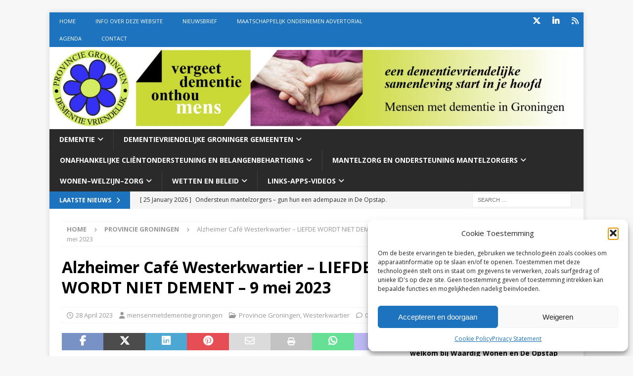

--- FILE ---
content_type: text/html; charset=UTF-8
request_url: https://www.mensenmetdementiegroningen.nl/alzheimer-cafe-westerkwartier-liefde-wordt-niet-dement-9-mei-2023/
body_size: 95844
content:
<!DOCTYPE html>
<html class="no-js mh-one-sb" lang="en-US">
<head>
<meta charset="UTF-8">
<meta name="viewport" content="width=device-width, initial-scale=1.0">
<link rel="profile" href="http://gmpg.org/xfn/11" />
<link rel="pingback" href="https://www.mensenmetdementiegroningen.nl/xmlrpc.php" />
<meta name='robots' content='index, follow, max-image-preview:large, max-snippet:-1, max-video-preview:-1' />

	<!-- This site is optimized with the Yoast SEO plugin v26.7 - https://yoast.com/wordpress/plugins/seo/ -->
	<title>Alzheimer Café Westerkwartier - LIEFDE WORDT NIET DEMENT – 9 mei 2023 - Mensen met dementie in Groningen</title>
	<link rel="canonical" href="https://www.mensenmetdementiegroningen.nl/alzheimer-cafe-westerkwartier-liefde-wordt-niet-dement-9-mei-2023/" />
	<meta property="og:locale" content="en_US" />
	<meta property="og:type" content="article" />
	<meta property="og:title" content="Alzheimer Café Westerkwartier - LIEFDE WORDT NIET DEMENT – 9 mei 2023 - Mensen met dementie in Groningen" />
	<meta property="og:description" content="Graag nodigen wij u uit voor het eerstkomend Alzheimercafé Westerkwartier. Deze wordt gehouden op dinsdagavond 9 mei vanaf 19.30 uur op het Dorpsplein van de Nieuwe Wierde, Burmaniastraat 1 in Grijpskerk. De zaal is vanaf [lees meer]" />
	<meta property="og:url" content="https://www.mensenmetdementiegroningen.nl/alzheimer-cafe-westerkwartier-liefde-wordt-niet-dement-9-mei-2023/" />
	<meta property="og:site_name" content="Mensen met dementie in Groningen" />
	<meta property="article:published_time" content="2023-04-28T13:10:34+00:00" />
	<meta property="og:image" content="https://www.mensenmetdementiegroningen.nl/wp-content/uploads/2018/09/logo-post.jpg" />
	<meta property="og:image:width" content="590" />
	<meta property="og:image:height" content="446" />
	<meta property="og:image:type" content="image/jpeg" />
	<meta name="author" content="mensenmetdementiegroningen" />
	<meta name="twitter:card" content="summary_large_image" />
	<meta name="twitter:creator" content="@dementiegron" />
	<meta name="twitter:site" content="@dementiegron" />
	<meta name="twitter:label1" content="Written by" />
	<meta name="twitter:data1" content="mensenmetdementiegroningen" />
	<meta name="twitter:label2" content="Est. reading time" />
	<meta name="twitter:data2" content="2 minutes" />
	<script type="application/ld+json" class="yoast-schema-graph">{"@context":"https://schema.org","@graph":[{"@type":"Article","@id":"https://www.mensenmetdementiegroningen.nl/alzheimer-cafe-westerkwartier-liefde-wordt-niet-dement-9-mei-2023/#article","isPartOf":{"@id":"https://www.mensenmetdementiegroningen.nl/alzheimer-cafe-westerkwartier-liefde-wordt-niet-dement-9-mei-2023/"},"author":{"name":"mensenmetdementiegroningen","@id":"https://www.mensenmetdementiegroningen.nl/#/schema/person/6a3f3da0a4294c94bb455cd6d3597f93"},"headline":"Alzheimer Café Westerkwartier &#8211; LIEFDE WORDT NIET DEMENT – 9 mei 2023","datePublished":"2023-04-28T13:10:34+00:00","mainEntityOfPage":{"@id":"https://www.mensenmetdementiegroningen.nl/alzheimer-cafe-westerkwartier-liefde-wordt-niet-dement-9-mei-2023/"},"wordCount":204,"commentCount":0,"image":{"@id":"https://www.mensenmetdementiegroningen.nl/alzheimer-cafe-westerkwartier-liefde-wordt-niet-dement-9-mei-2023/#primaryimage"},"thumbnailUrl":"https://www.mensenmetdementiegroningen.nl/wp-content/uploads/2018/09/logo-post.jpg","articleSection":["Provincie Groningen","Westerkwartier"],"inLanguage":"en-US","potentialAction":[{"@type":"CommentAction","name":"Comment","target":["https://www.mensenmetdementiegroningen.nl/alzheimer-cafe-westerkwartier-liefde-wordt-niet-dement-9-mei-2023/#respond"]}]},{"@type":"WebPage","@id":"https://www.mensenmetdementiegroningen.nl/alzheimer-cafe-westerkwartier-liefde-wordt-niet-dement-9-mei-2023/","url":"https://www.mensenmetdementiegroningen.nl/alzheimer-cafe-westerkwartier-liefde-wordt-niet-dement-9-mei-2023/","name":"Alzheimer Café Westerkwartier - LIEFDE WORDT NIET DEMENT – 9 mei 2023 - Mensen met dementie in Groningen","isPartOf":{"@id":"https://www.mensenmetdementiegroningen.nl/#website"},"primaryImageOfPage":{"@id":"https://www.mensenmetdementiegroningen.nl/alzheimer-cafe-westerkwartier-liefde-wordt-niet-dement-9-mei-2023/#primaryimage"},"image":{"@id":"https://www.mensenmetdementiegroningen.nl/alzheimer-cafe-westerkwartier-liefde-wordt-niet-dement-9-mei-2023/#primaryimage"},"thumbnailUrl":"https://www.mensenmetdementiegroningen.nl/wp-content/uploads/2018/09/logo-post.jpg","datePublished":"2023-04-28T13:10:34+00:00","author":{"@id":"https://www.mensenmetdementiegroningen.nl/#/schema/person/6a3f3da0a4294c94bb455cd6d3597f93"},"breadcrumb":{"@id":"https://www.mensenmetdementiegroningen.nl/alzheimer-cafe-westerkwartier-liefde-wordt-niet-dement-9-mei-2023/#breadcrumb"},"inLanguage":"en-US","potentialAction":[{"@type":"ReadAction","target":["https://www.mensenmetdementiegroningen.nl/alzheimer-cafe-westerkwartier-liefde-wordt-niet-dement-9-mei-2023/"]}]},{"@type":"ImageObject","inLanguage":"en-US","@id":"https://www.mensenmetdementiegroningen.nl/alzheimer-cafe-westerkwartier-liefde-wordt-niet-dement-9-mei-2023/#primaryimage","url":"https://www.mensenmetdementiegroningen.nl/wp-content/uploads/2018/09/logo-post.jpg","contentUrl":"https://www.mensenmetdementiegroningen.nl/wp-content/uploads/2018/09/logo-post.jpg","width":590,"height":446,"caption":"Mensen met dementie Groningen LOGO POST"},{"@type":"BreadcrumbList","@id":"https://www.mensenmetdementiegroningen.nl/alzheimer-cafe-westerkwartier-liefde-wordt-niet-dement-9-mei-2023/#breadcrumb","itemListElement":[{"@type":"ListItem","position":1,"name":"Home","item":"https://www.mensenmetdementiegroningen.nl/"},{"@type":"ListItem","position":2,"name":"Blog","item":"https://www.mensenmetdementiegroningen.nl/blog/"},{"@type":"ListItem","position":3,"name":"Alzheimer Café Westerkwartier &#8211; LIEFDE WORDT NIET DEMENT – 9 mei 2023"}]},{"@type":"WebSite","@id":"https://www.mensenmetdementiegroningen.nl/#website","url":"https://www.mensenmetdementiegroningen.nl/","name":"Mensen met dementie in Groningen","description":"","potentialAction":[{"@type":"SearchAction","target":{"@type":"EntryPoint","urlTemplate":"https://www.mensenmetdementiegroningen.nl/?s={search_term_string}"},"query-input":{"@type":"PropertyValueSpecification","valueRequired":true,"valueName":"search_term_string"}}],"inLanguage":"en-US"},{"@type":"Person","@id":"https://www.mensenmetdementiegroningen.nl/#/schema/person/6a3f3da0a4294c94bb455cd6d3597f93","name":"mensenmetdementiegroningen","image":{"@type":"ImageObject","inLanguage":"en-US","@id":"https://www.mensenmetdementiegroningen.nl/#/schema/person/image/","url":"https://secure.gravatar.com/avatar/f0eec844fab3646495430f4151ae880f0b164be8ac8b0c2eec67253f10a0b80b?s=96&d=mm&r=g","contentUrl":"https://secure.gravatar.com/avatar/f0eec844fab3646495430f4151ae880f0b164be8ac8b0c2eec67253f10a0b80b?s=96&d=mm&r=g","caption":"mensenmetdementiegroningen"}}]}</script>
	<!-- / Yoast SEO plugin. -->


<link rel='dns-prefetch' href='//fonts.googleapis.com' />
<link rel="alternate" type="application/rss+xml" title="Mensen met dementie in Groningen &raquo; Feed" href="https://www.mensenmetdementiegroningen.nl/feed/" />
<link rel="alternate" type="application/rss+xml" title="Mensen met dementie in Groningen &raquo; Comments Feed" href="https://www.mensenmetdementiegroningen.nl/comments/feed/" />
<link rel="alternate" type="application/rss+xml" title="Mensen met dementie in Groningen &raquo; Alzheimer Café Westerkwartier &#8211; LIEFDE WORDT NIET DEMENT – 9 mei 2023 Comments Feed" href="https://www.mensenmetdementiegroningen.nl/alzheimer-cafe-westerkwartier-liefde-wordt-niet-dement-9-mei-2023/feed/" />
<link rel="alternate" title="oEmbed (JSON)" type="application/json+oembed" href="https://www.mensenmetdementiegroningen.nl/wp-json/oembed/1.0/embed?url=https%3A%2F%2Fwww.mensenmetdementiegroningen.nl%2Falzheimer-cafe-westerkwartier-liefde-wordt-niet-dement-9-mei-2023%2F" />
<link rel="alternate" title="oEmbed (XML)" type="text/xml+oembed" href="https://www.mensenmetdementiegroningen.nl/wp-json/oembed/1.0/embed?url=https%3A%2F%2Fwww.mensenmetdementiegroningen.nl%2Falzheimer-cafe-westerkwartier-liefde-wordt-niet-dement-9-mei-2023%2F&#038;format=xml" />
<style id='wp-img-auto-sizes-contain-inline-css' type='text/css'>
img:is([sizes=auto i],[sizes^="auto," i]){contain-intrinsic-size:3000px 1500px}
/*# sourceURL=wp-img-auto-sizes-contain-inline-css */
</style>
<style id='wp-emoji-styles-inline-css' type='text/css'>

	img.wp-smiley, img.emoji {
		display: inline !important;
		border: none !important;
		box-shadow: none !important;
		height: 1em !important;
		width: 1em !important;
		margin: 0 0.07em !important;
		vertical-align: -0.1em !important;
		background: none !important;
		padding: 0 !important;
	}
/*# sourceURL=wp-emoji-styles-inline-css */
</style>
<style id='wp-block-library-inline-css' type='text/css'>
:root{--wp-block-synced-color:#7a00df;--wp-block-synced-color--rgb:122,0,223;--wp-bound-block-color:var(--wp-block-synced-color);--wp-editor-canvas-background:#ddd;--wp-admin-theme-color:#007cba;--wp-admin-theme-color--rgb:0,124,186;--wp-admin-theme-color-darker-10:#006ba1;--wp-admin-theme-color-darker-10--rgb:0,107,160.5;--wp-admin-theme-color-darker-20:#005a87;--wp-admin-theme-color-darker-20--rgb:0,90,135;--wp-admin-border-width-focus:2px}@media (min-resolution:192dpi){:root{--wp-admin-border-width-focus:1.5px}}.wp-element-button{cursor:pointer}:root .has-very-light-gray-background-color{background-color:#eee}:root .has-very-dark-gray-background-color{background-color:#313131}:root .has-very-light-gray-color{color:#eee}:root .has-very-dark-gray-color{color:#313131}:root .has-vivid-green-cyan-to-vivid-cyan-blue-gradient-background{background:linear-gradient(135deg,#00d084,#0693e3)}:root .has-purple-crush-gradient-background{background:linear-gradient(135deg,#34e2e4,#4721fb 50%,#ab1dfe)}:root .has-hazy-dawn-gradient-background{background:linear-gradient(135deg,#faaca8,#dad0ec)}:root .has-subdued-olive-gradient-background{background:linear-gradient(135deg,#fafae1,#67a671)}:root .has-atomic-cream-gradient-background{background:linear-gradient(135deg,#fdd79a,#004a59)}:root .has-nightshade-gradient-background{background:linear-gradient(135deg,#330968,#31cdcf)}:root .has-midnight-gradient-background{background:linear-gradient(135deg,#020381,#2874fc)}:root{--wp--preset--font-size--normal:16px;--wp--preset--font-size--huge:42px}.has-regular-font-size{font-size:1em}.has-larger-font-size{font-size:2.625em}.has-normal-font-size{font-size:var(--wp--preset--font-size--normal)}.has-huge-font-size{font-size:var(--wp--preset--font-size--huge)}.has-text-align-center{text-align:center}.has-text-align-left{text-align:left}.has-text-align-right{text-align:right}.has-fit-text{white-space:nowrap!important}#end-resizable-editor-section{display:none}.aligncenter{clear:both}.items-justified-left{justify-content:flex-start}.items-justified-center{justify-content:center}.items-justified-right{justify-content:flex-end}.items-justified-space-between{justify-content:space-between}.screen-reader-text{border:0;clip-path:inset(50%);height:1px;margin:-1px;overflow:hidden;padding:0;position:absolute;width:1px;word-wrap:normal!important}.screen-reader-text:focus{background-color:#ddd;clip-path:none;color:#444;display:block;font-size:1em;height:auto;left:5px;line-height:normal;padding:15px 23px 14px;text-decoration:none;top:5px;width:auto;z-index:100000}html :where(.has-border-color){border-style:solid}html :where([style*=border-top-color]){border-top-style:solid}html :where([style*=border-right-color]){border-right-style:solid}html :where([style*=border-bottom-color]){border-bottom-style:solid}html :where([style*=border-left-color]){border-left-style:solid}html :where([style*=border-width]){border-style:solid}html :where([style*=border-top-width]){border-top-style:solid}html :where([style*=border-right-width]){border-right-style:solid}html :where([style*=border-bottom-width]){border-bottom-style:solid}html :where([style*=border-left-width]){border-left-style:solid}html :where(img[class*=wp-image-]){height:auto;max-width:100%}:where(figure){margin:0 0 1em}html :where(.is-position-sticky){--wp-admin--admin-bar--position-offset:var(--wp-admin--admin-bar--height,0px)}@media screen and (max-width:600px){html :where(.is-position-sticky){--wp-admin--admin-bar--position-offset:0px}}

/*# sourceURL=wp-block-library-inline-css */
</style><style id='global-styles-inline-css' type='text/css'>
:root{--wp--preset--aspect-ratio--square: 1;--wp--preset--aspect-ratio--4-3: 4/3;--wp--preset--aspect-ratio--3-4: 3/4;--wp--preset--aspect-ratio--3-2: 3/2;--wp--preset--aspect-ratio--2-3: 2/3;--wp--preset--aspect-ratio--16-9: 16/9;--wp--preset--aspect-ratio--9-16: 9/16;--wp--preset--color--black: #000000;--wp--preset--color--cyan-bluish-gray: #abb8c3;--wp--preset--color--white: #ffffff;--wp--preset--color--pale-pink: #f78da7;--wp--preset--color--vivid-red: #cf2e2e;--wp--preset--color--luminous-vivid-orange: #ff6900;--wp--preset--color--luminous-vivid-amber: #fcb900;--wp--preset--color--light-green-cyan: #7bdcb5;--wp--preset--color--vivid-green-cyan: #00d084;--wp--preset--color--pale-cyan-blue: #8ed1fc;--wp--preset--color--vivid-cyan-blue: #0693e3;--wp--preset--color--vivid-purple: #9b51e0;--wp--preset--gradient--vivid-cyan-blue-to-vivid-purple: linear-gradient(135deg,rgb(6,147,227) 0%,rgb(155,81,224) 100%);--wp--preset--gradient--light-green-cyan-to-vivid-green-cyan: linear-gradient(135deg,rgb(122,220,180) 0%,rgb(0,208,130) 100%);--wp--preset--gradient--luminous-vivid-amber-to-luminous-vivid-orange: linear-gradient(135deg,rgb(252,185,0) 0%,rgb(255,105,0) 100%);--wp--preset--gradient--luminous-vivid-orange-to-vivid-red: linear-gradient(135deg,rgb(255,105,0) 0%,rgb(207,46,46) 100%);--wp--preset--gradient--very-light-gray-to-cyan-bluish-gray: linear-gradient(135deg,rgb(238,238,238) 0%,rgb(169,184,195) 100%);--wp--preset--gradient--cool-to-warm-spectrum: linear-gradient(135deg,rgb(74,234,220) 0%,rgb(151,120,209) 20%,rgb(207,42,186) 40%,rgb(238,44,130) 60%,rgb(251,105,98) 80%,rgb(254,248,76) 100%);--wp--preset--gradient--blush-light-purple: linear-gradient(135deg,rgb(255,206,236) 0%,rgb(152,150,240) 100%);--wp--preset--gradient--blush-bordeaux: linear-gradient(135deg,rgb(254,205,165) 0%,rgb(254,45,45) 50%,rgb(107,0,62) 100%);--wp--preset--gradient--luminous-dusk: linear-gradient(135deg,rgb(255,203,112) 0%,rgb(199,81,192) 50%,rgb(65,88,208) 100%);--wp--preset--gradient--pale-ocean: linear-gradient(135deg,rgb(255,245,203) 0%,rgb(182,227,212) 50%,rgb(51,167,181) 100%);--wp--preset--gradient--electric-grass: linear-gradient(135deg,rgb(202,248,128) 0%,rgb(113,206,126) 100%);--wp--preset--gradient--midnight: linear-gradient(135deg,rgb(2,3,129) 0%,rgb(40,116,252) 100%);--wp--preset--font-size--small: 13px;--wp--preset--font-size--medium: 20px;--wp--preset--font-size--large: 36px;--wp--preset--font-size--x-large: 42px;--wp--preset--spacing--20: 0.44rem;--wp--preset--spacing--30: 0.67rem;--wp--preset--spacing--40: 1rem;--wp--preset--spacing--50: 1.5rem;--wp--preset--spacing--60: 2.25rem;--wp--preset--spacing--70: 3.38rem;--wp--preset--spacing--80: 5.06rem;--wp--preset--shadow--natural: 6px 6px 9px rgba(0, 0, 0, 0.2);--wp--preset--shadow--deep: 12px 12px 50px rgba(0, 0, 0, 0.4);--wp--preset--shadow--sharp: 6px 6px 0px rgba(0, 0, 0, 0.2);--wp--preset--shadow--outlined: 6px 6px 0px -3px rgb(255, 255, 255), 6px 6px rgb(0, 0, 0);--wp--preset--shadow--crisp: 6px 6px 0px rgb(0, 0, 0);}:where(.is-layout-flex){gap: 0.5em;}:where(.is-layout-grid){gap: 0.5em;}body .is-layout-flex{display: flex;}.is-layout-flex{flex-wrap: wrap;align-items: center;}.is-layout-flex > :is(*, div){margin: 0;}body .is-layout-grid{display: grid;}.is-layout-grid > :is(*, div){margin: 0;}:where(.wp-block-columns.is-layout-flex){gap: 2em;}:where(.wp-block-columns.is-layout-grid){gap: 2em;}:where(.wp-block-post-template.is-layout-flex){gap: 1.25em;}:where(.wp-block-post-template.is-layout-grid){gap: 1.25em;}.has-black-color{color: var(--wp--preset--color--black) !important;}.has-cyan-bluish-gray-color{color: var(--wp--preset--color--cyan-bluish-gray) !important;}.has-white-color{color: var(--wp--preset--color--white) !important;}.has-pale-pink-color{color: var(--wp--preset--color--pale-pink) !important;}.has-vivid-red-color{color: var(--wp--preset--color--vivid-red) !important;}.has-luminous-vivid-orange-color{color: var(--wp--preset--color--luminous-vivid-orange) !important;}.has-luminous-vivid-amber-color{color: var(--wp--preset--color--luminous-vivid-amber) !important;}.has-light-green-cyan-color{color: var(--wp--preset--color--light-green-cyan) !important;}.has-vivid-green-cyan-color{color: var(--wp--preset--color--vivid-green-cyan) !important;}.has-pale-cyan-blue-color{color: var(--wp--preset--color--pale-cyan-blue) !important;}.has-vivid-cyan-blue-color{color: var(--wp--preset--color--vivid-cyan-blue) !important;}.has-vivid-purple-color{color: var(--wp--preset--color--vivid-purple) !important;}.has-black-background-color{background-color: var(--wp--preset--color--black) !important;}.has-cyan-bluish-gray-background-color{background-color: var(--wp--preset--color--cyan-bluish-gray) !important;}.has-white-background-color{background-color: var(--wp--preset--color--white) !important;}.has-pale-pink-background-color{background-color: var(--wp--preset--color--pale-pink) !important;}.has-vivid-red-background-color{background-color: var(--wp--preset--color--vivid-red) !important;}.has-luminous-vivid-orange-background-color{background-color: var(--wp--preset--color--luminous-vivid-orange) !important;}.has-luminous-vivid-amber-background-color{background-color: var(--wp--preset--color--luminous-vivid-amber) !important;}.has-light-green-cyan-background-color{background-color: var(--wp--preset--color--light-green-cyan) !important;}.has-vivid-green-cyan-background-color{background-color: var(--wp--preset--color--vivid-green-cyan) !important;}.has-pale-cyan-blue-background-color{background-color: var(--wp--preset--color--pale-cyan-blue) !important;}.has-vivid-cyan-blue-background-color{background-color: var(--wp--preset--color--vivid-cyan-blue) !important;}.has-vivid-purple-background-color{background-color: var(--wp--preset--color--vivid-purple) !important;}.has-black-border-color{border-color: var(--wp--preset--color--black) !important;}.has-cyan-bluish-gray-border-color{border-color: var(--wp--preset--color--cyan-bluish-gray) !important;}.has-white-border-color{border-color: var(--wp--preset--color--white) !important;}.has-pale-pink-border-color{border-color: var(--wp--preset--color--pale-pink) !important;}.has-vivid-red-border-color{border-color: var(--wp--preset--color--vivid-red) !important;}.has-luminous-vivid-orange-border-color{border-color: var(--wp--preset--color--luminous-vivid-orange) !important;}.has-luminous-vivid-amber-border-color{border-color: var(--wp--preset--color--luminous-vivid-amber) !important;}.has-light-green-cyan-border-color{border-color: var(--wp--preset--color--light-green-cyan) !important;}.has-vivid-green-cyan-border-color{border-color: var(--wp--preset--color--vivid-green-cyan) !important;}.has-pale-cyan-blue-border-color{border-color: var(--wp--preset--color--pale-cyan-blue) !important;}.has-vivid-cyan-blue-border-color{border-color: var(--wp--preset--color--vivid-cyan-blue) !important;}.has-vivid-purple-border-color{border-color: var(--wp--preset--color--vivid-purple) !important;}.has-vivid-cyan-blue-to-vivid-purple-gradient-background{background: var(--wp--preset--gradient--vivid-cyan-blue-to-vivid-purple) !important;}.has-light-green-cyan-to-vivid-green-cyan-gradient-background{background: var(--wp--preset--gradient--light-green-cyan-to-vivid-green-cyan) !important;}.has-luminous-vivid-amber-to-luminous-vivid-orange-gradient-background{background: var(--wp--preset--gradient--luminous-vivid-amber-to-luminous-vivid-orange) !important;}.has-luminous-vivid-orange-to-vivid-red-gradient-background{background: var(--wp--preset--gradient--luminous-vivid-orange-to-vivid-red) !important;}.has-very-light-gray-to-cyan-bluish-gray-gradient-background{background: var(--wp--preset--gradient--very-light-gray-to-cyan-bluish-gray) !important;}.has-cool-to-warm-spectrum-gradient-background{background: var(--wp--preset--gradient--cool-to-warm-spectrum) !important;}.has-blush-light-purple-gradient-background{background: var(--wp--preset--gradient--blush-light-purple) !important;}.has-blush-bordeaux-gradient-background{background: var(--wp--preset--gradient--blush-bordeaux) !important;}.has-luminous-dusk-gradient-background{background: var(--wp--preset--gradient--luminous-dusk) !important;}.has-pale-ocean-gradient-background{background: var(--wp--preset--gradient--pale-ocean) !important;}.has-electric-grass-gradient-background{background: var(--wp--preset--gradient--electric-grass) !important;}.has-midnight-gradient-background{background: var(--wp--preset--gradient--midnight) !important;}.has-small-font-size{font-size: var(--wp--preset--font-size--small) !important;}.has-medium-font-size{font-size: var(--wp--preset--font-size--medium) !important;}.has-large-font-size{font-size: var(--wp--preset--font-size--large) !important;}.has-x-large-font-size{font-size: var(--wp--preset--font-size--x-large) !important;}
/*# sourceURL=global-styles-inline-css */
</style>

<style id='classic-theme-styles-inline-css' type='text/css'>
/*! This file is auto-generated */
.wp-block-button__link{color:#fff;background-color:#32373c;border-radius:9999px;box-shadow:none;text-decoration:none;padding:calc(.667em + 2px) calc(1.333em + 2px);font-size:1.125em}.wp-block-file__button{background:#32373c;color:#fff;text-decoration:none}
/*# sourceURL=/wp-includes/css/classic-themes.min.css */
</style>
<link rel='stylesheet' id='cmplz-general-css' href='https://www.mensenmetdementiegroningen.nl/wp-content/plugins/complianz-gdpr/assets/css/cookieblocker.min.css?ver=1766584635' type='text/css' media='all' />
<link rel='stylesheet' id='mh-google-fonts-css' href='https://fonts.googleapis.com/css?family=Open+Sans:300,400,400italic,600,700' type='text/css' media='all' />
<link rel='stylesheet' id='mh-font-awesome-css' href='https://www.mensenmetdementiegroningen.nl/wp-content/themes/mh-magazine/includes/core/assets/css/font-awesome.min.css' type='text/css' media='all' />
<link rel='stylesheet' id='mh-magazine-css' href='https://www.mensenmetdementiegroningen.nl/wp-content/themes/mh-magazine/style.css?ver=5.0.4' type='text/css' media='all' />
<script type="text/javascript" src="https://www.mensenmetdementiegroningen.nl/wp-includes/js/jquery/jquery.min.js?ver=3.7.1" id="jquery-core-js"></script>
<script type="text/javascript" src="https://www.mensenmetdementiegroningen.nl/wp-includes/js/jquery/jquery-migrate.min.js?ver=3.4.1" id="jquery-migrate-js"></script>
<script type="text/javascript" id="mh-scripts-js-extra">
/* <![CDATA[ */
var mh = {"text":{"toggle_menu":"Toggle Menu"}};
//# sourceURL=mh-scripts-js-extra
/* ]]> */
</script>
<script type="text/javascript" src="https://www.mensenmetdementiegroningen.nl/wp-content/themes/mh-magazine/includes/core/assets/js/scripts.js?ver=5.0.4" id="mh-scripts-js"></script>
<link rel="https://api.w.org/" href="https://www.mensenmetdementiegroningen.nl/wp-json/" /><link rel="alternate" title="JSON" type="application/json" href="https://www.mensenmetdementiegroningen.nl/wp-json/wp/v2/posts/6259" /><link rel="EditURI" type="application/rsd+xml" title="RSD" href="https://www.mensenmetdementiegroningen.nl/xmlrpc.php?rsd" />
<meta name="generator" content="WordPress 6.9" />
<link rel='shortlink' href='https://www.mensenmetdementiegroningen.nl/?p=6259' />
			<style>.cmplz-hidden {
					display: none !important;
				}</style><!--[if lt IE 9]>
<script src="https://www.mensenmetdementiegroningen.nl/wp-content/themes/mh-magazine/js/css3-mediaqueries.js"></script>
<![endif]-->
<!--[if lt IE 9]>
<script src="https://www.mensenmetdementiegroningen.nl/wp-content/themes/mh-magazine/js/css3-mediaqueries.js"></script>
<![endif]-->
<style type="text/css">
.mh-widget-layout4 .mh-widget-title { background: #1e73be; background: rgba(30, 115, 190, 0.6); }
.mh-preheader, .mh-wide-layout .mh-subheader, .mh-ticker-title, .mh-main-nav li:hover, .mh-footer-nav, .slicknav_menu, .slicknav_btn, .slicknav_nav .slicknav_item:hover, .slicknav_nav a:hover, .mh-back-to-top, .mh-subheading, .entry-tags .fa, .entry-tags li:hover, .mh-widget-layout2 .mh-widget-title, .mh-widget-layout4 .mh-widget-title-inner, .mh-widget-layout4 .mh-footer-widget-title, .mh-widget-layout5 .mh-widget-title-inner, .mh-widget-layout6 .mh-widget-title, #mh-mobile .flex-control-paging li a.flex-active, .mh-image-caption, .mh-carousel-layout1 .mh-carousel-caption, .mh-tab-button.active, .mh-tab-button.active:hover, .mh-footer-widget .mh-tab-button.active, .mh-social-widget li:hover a, .mh-footer-widget .mh-social-widget li a, .mh-footer-widget .mh-author-bio-widget, .tagcloud a:hover, .mh-widget .tagcloud a:hover, .mh-footer-widget .tagcloud a:hover, .mh-posts-stacked-item .mh-meta, .page-numbers:hover, .mh-loop-pagination .current, .mh-comments-pagination .current, .pagelink, a:hover .pagelink, input[type=submit], #infinite-handle span { background: #1e73be; }
.mh-main-nav-wrap .slicknav_nav ul, blockquote, .mh-widget-layout1 .mh-widget-title, .mh-widget-layout3 .mh-widget-title, .mh-widget-layout5 .mh-widget-title, .mh-widget-layout8 .mh-widget-title:after, #mh-mobile .mh-slider-caption, .mh-carousel-layout1, .mh-spotlight-widget, .mh-author-bio-widget, .mh-author-bio-title, .mh-author-bio-image-frame, .mh-video-widget, .mh-tab-buttons, textarea:hover, input[type=text]:hover, input[type=email]:hover, input[type=tel]:hover, input[type=url]:hover { border-color: #1e73be; }
.mh-header-tagline, .mh-dropcap, .mh-carousel-layout1 .flex-direction-nav a, .mh-carousel-layout2 .mh-carousel-caption, .mh-posts-digest-small-category, .mh-posts-lineup-more, .bypostauthor .fn:after, .mh-comment-list .comment-reply-link:before, #respond #cancel-comment-reply-link:before { color: #1e73be; }
.entry-content a { color: #1e73be; }
a:hover, .entry-content a:hover, #respond a:hover, #respond #cancel-comment-reply-link:hover, #respond .logged-in-as a:hover, .mh-comment-list .comment-meta a:hover, .mh-ping-list .mh-ping-item a:hover, .mh-meta a:hover, .mh-breadcrumb a:hover, .mh-tabbed-widget a:hover { color: #1e73be; }
</style>
<link rel="icon" href="https://www.mensenmetdementiegroningen.nl/wp-content/uploads/2025/07/cropped-favico-dementie-32x32.jpg" sizes="32x32" />
<link rel="icon" href="https://www.mensenmetdementiegroningen.nl/wp-content/uploads/2025/07/cropped-favico-dementie-192x192.jpg" sizes="192x192" />
<link rel="apple-touch-icon" href="https://www.mensenmetdementiegroningen.nl/wp-content/uploads/2025/07/cropped-favico-dementie-180x180.jpg" />
<meta name="msapplication-TileImage" content="https://www.mensenmetdementiegroningen.nl/wp-content/uploads/2025/07/cropped-favico-dementie-270x270.jpg" />
</head>
<body id="mh-mobile" class="wp-singular post-template-default single single-post postid-6259 single-format-standard wp-theme-mh-magazine mh-boxed-layout mh-right-sb mh-loop-layout1 mh-widget-layout1" itemscope="itemscope" itemtype="https://schema.org/WebPage">
<div class="mh-container mh-container-outer">
<div class="mh-header-nav-mobile clearfix"></div>
	<div class="mh-preheader">
		<div class="mh-container mh-container-inner mh-row clearfix">
							<div class="mh-header-bar-content mh-header-bar-top-left mh-col-2-3 clearfix">
											<nav class="mh-navigation mh-header-nav mh-header-nav-top clearfix" itemscope="itemscope" itemtype="https://schema.org/SiteNavigationElement">
							<div class="menu-top-menu-container"><ul id="menu-top-menu" class="menu"><li id="menu-item-22" class="menu-item menu-item-type-custom menu-item-object-custom menu-item-22"><a href="http://mensenmetdementiegroningen.nl/">Home</a></li>
<li id="menu-item-23" class="menu-item menu-item-type-post_type menu-item-object-page menu-item-23"><a href="https://www.mensenmetdementiegroningen.nl/about/">Info over deze website</a></li>
<li id="menu-item-873" class="menu-item menu-item-type-taxonomy menu-item-object-category menu-item-873"><a href="https://www.mensenmetdementiegroningen.nl/nieuwsbrief-mensen-met-dementie-in-groningen/">Nieuwsbrief</a></li>
<li id="menu-item-2216" class="menu-item menu-item-type-post_type menu-item-object-page menu-item-2216"><a href="https://www.mensenmetdementiegroningen.nl/praktijktips/">Maatschappelijk Ondernemen Advertorial</a></li>
<li id="menu-item-172" class="menu-item menu-item-type-post_type menu-item-object-page menu-item-172"><a href="https://www.mensenmetdementiegroningen.nl/agenda/">Agenda</a></li>
<li id="menu-item-25" class="menu-item menu-item-type-post_type menu-item-object-page menu-item-25"><a href="https://www.mensenmetdementiegroningen.nl/contact/">Contact</a></li>
</ul></div>						</nav>
									</div>
										<div class="mh-header-bar-content mh-header-bar-top-right mh-col-1-3 clearfix">
											<nav class="mh-social-icons mh-social-nav mh-social-nav-top clearfix" itemscope="itemscope" itemtype="https://schema.org/SiteNavigationElement">
							<div class="menu-social-links-menu-container"><ul id="menu-social-links-menu" class="menu"><li id="menu-item-28" class="menu-item menu-item-type-custom menu-item-object-custom menu-item-28"><a href="https://twitter.com/dementiegron"><i class="fa fa-mh-social"></i><span class="screen-reader-text">Twitter</span></a></li>
<li id="menu-item-868" class="menu-item menu-item-type-custom menu-item-object-custom menu-item-868"><a href="https://www.linkedin.com/in/eelke-wiersma-60a77a20/"><i class="fa fa-mh-social"></i><span class="screen-reader-text">Linkedin</span></a></li>
<li id="menu-item-26" class="menu-item menu-item-type-custom menu-item-object-custom menu-item-26"><a href="https://www.mensenmetdementiegroningen.nl/feed/"><i class="fa fa-mh-social"></i><span class="screen-reader-text">FeedRSS</span></a></li>
</ul></div>						</nav>
									</div>
					</div>
	</div>
<header class="mh-header" itemscope="itemscope" itemtype="https://schema.org/WPHeader">
	<div class="mh-container mh-container-inner clearfix">
	   <div class="mh-custom-header clearfix">
<a class="mh-header-image-link" href="https://www.mensenmetdementiegroningen.nl/" title="Mensen met dementie in Groningen" rel="home">
<img class="mh-header-image" src="https://www.mensenmetdementiegroningen.nl/wp-content/uploads/2018/09/cropped-banner-highres.jpg" srcset="https://www.mensenmetdementiegroningen.nl/wp-content/uploads/2018/09/cropped-banner-highres-300x46.jpg 300w, https://www.mensenmetdementiegroningen.nl/wp-content/uploads/2018/09/cropped-banner-highres-1024x157.jpg 678w, https://www.mensenmetdementiegroningen.nl/wp-content/uploads/2018/09/cropped-banner-highres.jpg 1500w" sizes="(max-width: 768px) 100vw, (max-width: 1200px) 80vw, 1200px" height="230" width="1500" alt="Mensen met dementie in Groningen" loading="eager" decoding="async" />
</a>
</div>
	</div>
	<div class="mh-main-nav-wrap">
		<nav class="mh-navigation mh-main-nav mh-container mh-container-inner clearfix" itemscope="itemscope" itemtype="https://schema.org/SiteNavigationElement">
			<div class="menu-main-menu-container"><ul id="menu-main-menu" class="menu"><li id="menu-item-81" class="menu-item menu-item-type-post_type menu-item-object-page menu-item-has-children menu-item-81"><a href="https://www.mensenmetdementiegroningen.nl/dementie/">Dementie</a>
<ul class="sub-menu">
	<li id="menu-item-82" class="menu-item menu-item-type-post_type menu-item-object-page menu-item-82"><a href="https://www.mensenmetdementiegroningen.nl/dementie/visie/">Visie</a></li>
	<li id="menu-item-83" class="menu-item menu-item-type-post_type menu-item-object-page menu-item-83"><a href="https://www.mensenmetdementiegroningen.nl/dementie/wat-is-dementie/">Wat is dementie?</a></li>
	<li id="menu-item-84" class="menu-item menu-item-type-post_type menu-item-object-page menu-item-84"><a href="https://www.mensenmetdementiegroningen.nl/dementie/aantal-mensen/">Aantal mensen</a></li>
	<li id="menu-item-85" class="menu-item menu-item-type-post_type menu-item-object-page menu-item-85"><a href="https://www.mensenmetdementiegroningen.nl/dementie/vermoeden-en-diagnose/">Vermoeden en diagnose en daarna</a></li>
	<li id="menu-item-86" class="menu-item menu-item-type-post_type menu-item-object-page menu-item-86"><a href="https://www.mensenmetdementiegroningen.nl/dementie/casemanagement-dementie/">Casemanagement dementie</a></li>
	<li id="menu-item-87" class="menu-item menu-item-type-post_type menu-item-object-page menu-item-87"><a href="https://www.mensenmetdementiegroningen.nl/dementie/preventie-en-onderzoek/">Preventie en onderzoek</a></li>
	<li id="menu-item-88" class="menu-item menu-item-type-post_type menu-item-object-page menu-item-88"><a href="https://www.mensenmetdementiegroningen.nl/dementie/verhalen-van-mensen-zelf/">Verhalen van mensen zelf</a></li>
</ul>
</li>
<li id="menu-item-93" class="menu-item menu-item-type-post_type menu-item-object-page menu-item-has-children menu-item-93"><a href="https://www.mensenmetdementiegroningen.nl/dementievriendelijke-groninger-gemeenten/">Dementievriendelijke Groninger gemeenten</a>
<ul class="sub-menu">
	<li id="menu-item-94" class="menu-item menu-item-type-post_type menu-item-object-page menu-item-94"><a href="https://www.mensenmetdementiegroningen.nl/dementievriendelijke-groninger-gemeenten/dementievriendelijke-samenleving/">Dementievriendelijke samenleving</a></li>
	<li id="menu-item-109" class="menu-item menu-item-type-taxonomy menu-item-object-category current-post-ancestor current-menu-parent current-post-parent menu-item-109"><a href="https://www.mensenmetdementiegroningen.nl/provincie-groningen/">Provincie Groningen</a></li>
	<li id="menu-item-98" class="menu-item menu-item-type-taxonomy menu-item-object-category menu-item-98"><a href="https://www.mensenmetdementiegroningen.nl/gemeenten/gemeenten-algemeen/">Gemeenten algemeen</a></li>
	<li id="menu-item-4652" class="menu-item menu-item-type-taxonomy menu-item-object-category menu-item-4652"><a href="https://www.mensenmetdementiegroningen.nl/gemeenten/eemsdelta/">Eemsdelta</a></li>
	<li id="menu-item-99" class="menu-item menu-item-type-taxonomy menu-item-object-category menu-item-99"><a href="https://www.mensenmetdementiegroningen.nl/gemeenten/groningen/">Groningen</a></li>
	<li id="menu-item-100" class="menu-item menu-item-type-taxonomy menu-item-object-category menu-item-100"><a href="https://www.mensenmetdementiegroningen.nl/gemeenten/het-hogeland/">Het Hogeland</a></li>
	<li id="menu-item-102" class="menu-item menu-item-type-taxonomy menu-item-object-category menu-item-102"><a href="https://www.mensenmetdementiegroningen.nl/gemeenten/midden-groningen/">Midden-Groningen</a></li>
	<li id="menu-item-103" class="menu-item menu-item-type-taxonomy menu-item-object-category menu-item-103"><a href="https://www.mensenmetdementiegroningen.nl/gemeenten/oldambt/">Oldambt</a></li>
	<li id="menu-item-104" class="menu-item menu-item-type-taxonomy menu-item-object-category menu-item-104"><a href="https://www.mensenmetdementiegroningen.nl/gemeenten/pekela/">Pekela</a></li>
	<li id="menu-item-105" class="menu-item menu-item-type-taxonomy menu-item-object-category menu-item-105"><a href="https://www.mensenmetdementiegroningen.nl/gemeenten/stadskanaal/">Stadskanaal</a></li>
	<li id="menu-item-106" class="menu-item menu-item-type-taxonomy menu-item-object-category menu-item-106"><a href="https://www.mensenmetdementiegroningen.nl/gemeenten/veendam/">Veendam</a></li>
	<li id="menu-item-107" class="menu-item menu-item-type-taxonomy menu-item-object-category current-post-ancestor current-menu-parent current-post-parent menu-item-107"><a href="https://www.mensenmetdementiegroningen.nl/gemeenten/westerkwartier/">Westerkwartier</a></li>
	<li id="menu-item-108" class="menu-item menu-item-type-taxonomy menu-item-object-category menu-item-108"><a href="https://www.mensenmetdementiegroningen.nl/gemeenten/westerwolde/">Westerwolde</a></li>
</ul>
</li>
<li id="menu-item-124" class="menu-item menu-item-type-post_type menu-item-object-page menu-item-has-children menu-item-124"><a href="https://www.mensenmetdementiegroningen.nl/onafhankelijke-clientondersteuning-belangenbehartiging/">Onafhankelijke cliëntondersteuning en belangenbehartiging</a>
<ul class="sub-menu">
	<li id="menu-item-854" class="menu-item menu-item-type-post_type menu-item-object-page menu-item-854"><a href="https://www.mensenmetdementiegroningen.nl/onafhankelijke-clientondersteuning-belangenbehartiging/onafhankelijke-clientondersteuning/">Onafhankelijke cliëntondersteuning</a></li>
	<li id="menu-item-853" class="menu-item menu-item-type-post_type menu-item-object-page menu-item-853"><a href="https://www.mensenmetdementiegroningen.nl/onafhankelijke-clientondersteuning-belangenbehartiging/belangenbehartiging/">Belangenbehartiging en organisaties</a></li>
</ul>
</li>
<li id="menu-item-120" class="menu-item menu-item-type-post_type menu-item-object-page menu-item-has-children menu-item-120"><a href="https://www.mensenmetdementiegroningen.nl/mantelzorg-ondersteuning-mantelzorgers/">Mantelzorg en ondersteuning mantelzorgers</a>
<ul class="sub-menu">
	<li id="menu-item-123" class="menu-item menu-item-type-post_type menu-item-object-page menu-item-123"><a href="https://www.mensenmetdementiegroningen.nl/mantelzorg-ondersteuning-mantelzorgers/wat-is-mantelzorg/">Wat is mantelzorg?</a></li>
	<li id="menu-item-122" class="menu-item menu-item-type-post_type menu-item-object-page menu-item-122"><a href="https://www.mensenmetdementiegroningen.nl/mantelzorg-ondersteuning-mantelzorgers/mantelzorg-ondersteuning/">Mantelzorg ondersteuning</a></li>
	<li id="menu-item-121" class="menu-item menu-item-type-post_type menu-item-object-page menu-item-121"><a href="https://www.mensenmetdementiegroningen.nl/mantelzorg-ondersteuning-mantelzorgers/verhalen-van-mantelzorgers/">Verhalen van mantelzorgers</a></li>
</ul>
</li>
<li id="menu-item-143" class="menu-item menu-item-type-post_type menu-item-object-page menu-item-has-children menu-item-143"><a href="https://www.mensenmetdementiegroningen.nl/wonen-welzijn-activiteiten-zorg/">Wonen–welzijn–zorg</a>
<ul class="sub-menu">
	<li id="menu-item-148" class="menu-item menu-item-type-post_type menu-item-object-page menu-item-148"><a href="https://www.mensenmetdementiegroningen.nl/wonen-welzijn-activiteiten-zorg/sociale-kaart/">Sociale kaart</a></li>
	<li id="menu-item-151" class="menu-item menu-item-type-post_type menu-item-object-page menu-item-151"><a href="https://www.mensenmetdementiegroningen.nl/wonen-welzijn-activiteiten-zorg/wonen/">Wonen en technologie</a></li>
	<li id="menu-item-149" class="menu-item menu-item-type-post_type menu-item-object-page menu-item-149"><a href="https://www.mensenmetdementiegroningen.nl/wonen-welzijn-activiteiten-zorg/thuiszorg-en-huishoudelijke-hulp/">Thuiszorg en huishoudelijke hulp</a></li>
	<li id="menu-item-144" class="menu-item menu-item-type-post_type menu-item-object-page menu-item-144"><a href="https://www.mensenmetdementiegroningen.nl/wonen-welzijn-activiteiten-zorg/activiteiten-en-welzijn/">Activiteiten ontmoeting en welzijn</a></li>
	<li id="menu-item-147" class="menu-item menu-item-type-post_type menu-item-object-page menu-item-147"><a href="https://www.mensenmetdementiegroningen.nl/wonen-welzijn-activiteiten-zorg/kleinschalig-wonen-en-verpleeghuizen/">Kleinschalig wonen en verpleeghuizen</a></li>
	<li id="menu-item-150" class="menu-item menu-item-type-post_type menu-item-object-page menu-item-150"><a href="https://www.mensenmetdementiegroningen.nl/wonen-welzijn-activiteiten-zorg/vervoer/">Vervoer</a></li>
	<li id="menu-item-146" class="menu-item menu-item-type-post_type menu-item-object-page menu-item-146"><a href="https://www.mensenmetdementiegroningen.nl/wonen-welzijn-activiteiten-zorg/juridische-zaken-en-mentorschap/">Levenseinde wilsbekwaamheid en mentorschap</a></li>
	<li id="menu-item-145" class="menu-item menu-item-type-post_type menu-item-object-page menu-item-145"><a href="https://www.mensenmetdementiegroningen.nl/wonen-welzijn-activiteiten-zorg/financien/">Financiën</a></li>
	<li id="menu-item-2899" class="menu-item menu-item-type-post_type menu-item-object-page menu-item-2899"><a href="https://www.mensenmetdementiegroningen.nl/wonen-welzijn-activiteiten-zorg/ziekenhuis-en-revalidatie/">Ziekenhuis en Revalidatie</a></li>
</ul>
</li>
<li id="menu-item-160" class="menu-item menu-item-type-post_type menu-item-object-page menu-item-has-children menu-item-160"><a href="https://www.mensenmetdementiegroningen.nl/wet-en-regelgeving-en-beleid/">Wetten En beleid</a>
<ul class="sub-menu">
	<li id="menu-item-162" class="menu-item menu-item-type-post_type menu-item-object-page menu-item-162"><a href="https://www.mensenmetdementiegroningen.nl/wet-en-regelgeving-en-beleid/wet-en-regelgeving/">Wetten en regelingen</a></li>
	<li id="menu-item-161" class="menu-item menu-item-type-post_type menu-item-object-page menu-item-161"><a href="https://www.mensenmetdementiegroningen.nl/wet-en-regelgeving-en-beleid/beleid/">Beleid</a></li>
</ul>
</li>
<li id="menu-item-864" class="menu-item menu-item-type-post_type menu-item-object-page menu-item-has-children menu-item-864"><a href="https://www.mensenmetdementiegroningen.nl/links-apps-videos/">Links-Apps-Videos</a>
<ul class="sub-menu">
	<li id="menu-item-867" class="menu-item menu-item-type-post_type menu-item-object-page menu-item-867"><a href="https://www.mensenmetdementiegroningen.nl/links-apps-videos/links/">Links</a></li>
	<li id="menu-item-866" class="menu-item menu-item-type-post_type menu-item-object-page menu-item-866"><a href="https://www.mensenmetdementiegroningen.nl/links-apps-videos/apps/">Apps en games</a></li>
	<li id="menu-item-865" class="menu-item menu-item-type-post_type menu-item-object-page menu-item-865"><a href="https://www.mensenmetdementiegroningen.nl/links-apps-videos/videos/">Videos</a></li>
</ul>
</li>
</ul></div>		</nav>
	</div>
	</header>
	<div class="mh-subheader">
		<div class="mh-container mh-container-inner mh-row clearfix">
							<div class="mh-header-bar-content mh-header-bar-bottom-left mh-col-2-3 clearfix">
											<div class="mh-header-ticker mh-header-ticker-bottom">
							<div class="mh-ticker-bottom">
			<div class="mh-ticker-title mh-ticker-title-bottom">
			Laatste nieuws<i class="fa fa-chevron-right"></i>		</div>
		<div class="mh-ticker-content mh-ticker-content-bottom">
		<ul id="mh-ticker-loop-bottom">				<li class="mh-ticker-item mh-ticker-item-bottom">
					<a href="https://www.mensenmetdementiegroningen.nl/ondersteun-mantelzorgers-gun-hun-een-adempauze-in-de-opstap-inzamelingsactie-voor-de-opstap-gestart-op-gofundme/" title="Ondersteun mantelzorgers &#8211; gun hun een adempauze in De Opstap. Inzamelingsactie voor De Opstap gestart op GoFundMe">
						<span class="mh-ticker-item-date mh-ticker-item-date-bottom">
                        	[ 25 January 2026 ]                        </span>
						<span class="mh-ticker-item-title mh-ticker-item-title-bottom">
							Ondersteun mantelzorgers &#8211; gun hun een adempauze in De Opstap. Inzamelingsactie voor De Opstap gestart op GoFundMe						</span>
													<span class="mh-ticker-item-cat mh-ticker-item-cat-bottom">
								<i class="fa fa-caret-right"></i>
																Algemeen nieuws							</span>
											</a>
				</li>				<li class="mh-ticker-item mh-ticker-item-bottom">
					<a href="https://www.mensenmetdementiegroningen.nl/hoe-kunnen-mensen-met-dementie-thuis-blijven-wonen-en-leven-in-de-provincie-groningen-met-de-inzet-van-specialistische-zorg-en-ondersteuning-de-uitvoering-mgz-convenant-uit-november-2024/" title="Hoe kunnen mensen met dementie thuis blijven wonen en leven in de Provincie Groningen met de inzet van specialistische zorg en ondersteuning &#8211; de uitvoering MGZ convenant uit november 2024">
						<span class="mh-ticker-item-date mh-ticker-item-date-bottom">
                        	[ 11 December 2025 ]                        </span>
						<span class="mh-ticker-item-title mh-ticker-item-title-bottom">
							Hoe kunnen mensen met dementie thuis blijven wonen en leven in de Provincie Groningen met de inzet van specialistische zorg en ondersteuning &#8211; de uitvoering MGZ convenant uit november 2024						</span>
													<span class="mh-ticker-item-cat mh-ticker-item-cat-bottom">
								<i class="fa fa-caret-right"></i>
																Provincie Groningen							</span>
											</a>
				</li>				<li class="mh-ticker-item mh-ticker-item-bottom">
					<a href="https://www.mensenmetdementiegroningen.nl/nieuwbrief-december-2025-mensen-met-dementie-in-groningen/" title="Nieuwbrief December 2025 &#8211; Mensen met dementie in Groningen">
						<span class="mh-ticker-item-date mh-ticker-item-date-bottom">
                        	[ 7 December 2025 ]                        </span>
						<span class="mh-ticker-item-title mh-ticker-item-title-bottom">
							Nieuwbrief December 2025 &#8211; Mensen met dementie in Groningen						</span>
													<span class="mh-ticker-item-cat mh-ticker-item-cat-bottom">
								<i class="fa fa-caret-right"></i>
																Gemeenten							</span>
											</a>
				</li>				<li class="mh-ticker-item mh-ticker-item-bottom">
					<a href="https://www.mensenmetdementiegroningen.nl/mantelzorgakkoord-gemeente-groningen-welkom-bij-waardig-wonen-en-de-opstap/" title="Mantelzorgakkoord Gemeente Groningen &#8211; welkom bij Waardig Wonen en De Opstap">
						<span class="mh-ticker-item-date mh-ticker-item-date-bottom">
                        	[ 29 November 2025 ]                        </span>
						<span class="mh-ticker-item-title mh-ticker-item-title-bottom">
							Mantelzorgakkoord Gemeente Groningen &#8211; welkom bij Waardig Wonen en De Opstap						</span>
													<span class="mh-ticker-item-cat mh-ticker-item-cat-bottom">
								<i class="fa fa-caret-right"></i>
																Groningen							</span>
											</a>
				</li>				<li class="mh-ticker-item mh-ticker-item-bottom">
					<a href="https://www.mensenmetdementiegroningen.nl/dank-aan-alle-mantelzorgers-de-dag-van-de-mantelzorg-op-10-november-2025/" title="Dank aan alle mantelzorgers &#8211; De Dag van de Mantelzorg op 10 november 2025">
						<span class="mh-ticker-item-date mh-ticker-item-date-bottom">
                        	[ 9 November 2025 ]                        </span>
						<span class="mh-ticker-item-title mh-ticker-item-title-bottom">
							Dank aan alle mantelzorgers &#8211; De Dag van de Mantelzorg op 10 november 2025						</span>
													<span class="mh-ticker-item-cat mh-ticker-item-cat-bottom">
								<i class="fa fa-caret-right"></i>
																Algemeen nieuws							</span>
											</a>
				</li>		</ul>
	</div>
</div>						</div>
									</div>
										<div class="mh-header-bar-content mh-header-bar-bottom-right mh-col-1-3 clearfix">
											<aside class="mh-header-search mh-header-search-bottom">
							<form role="search" method="get" class="search-form" action="https://www.mensenmetdementiegroningen.nl/">
				<label>
					<span class="screen-reader-text">Search for:</span>
					<input type="search" class="search-field" placeholder="Search &hellip;" value="" name="s" />
				</label>
				<input type="submit" class="search-submit" value="Search" />
			</form>						</aside>
									</div>
					</div>
	</div>
<div class="mh-wrapper clearfix">
	<div class="mh-main clearfix">
		<div id="main-content" class="mh-content" role="main" itemprop="mainContentOfPage"><nav class="mh-breadcrumb" itemscope itemtype="https://schema.org/BreadcrumbList"><span itemprop="itemListElement" itemscope itemtype="https://schema.org/ListItem"><a href="https://www.mensenmetdementiegroningen.nl" title="Home" itemprop="item"><span itemprop="name">Home</span></a><meta itemprop="position" content="1" /></span><span class="mh-breadcrumb-delimiter"><i class="fa fa-angle-right"></i></span><span itemprop="itemListElement" itemscope itemtype="https://schema.org/ListItem"><a href="https://www.mensenmetdementiegroningen.nl/provincie-groningen/" itemprop="item" title="Provincie Groningen"><span itemprop="name">Provincie Groningen</span></a><meta itemprop="position" content="2" /></span><span class="mh-breadcrumb-delimiter"><i class="fa fa-angle-right"></i></span>Alzheimer Café Westerkwartier &#8211; LIEFDE WORDT NIET DEMENT – 9 mei 2023</nav>
<article id="post-6259" class="post-6259 post type-post status-publish format-standard has-post-thumbnail hentry category-provincie-groningen category-westerkwartier">
	<header class="entry-header clearfix"><h1 class="entry-title">Alzheimer Café Westerkwartier &#8211; LIEFDE WORDT NIET DEMENT – 9 mei 2023</h1><div class="mh-meta entry-meta">
<span class="entry-meta-date updated"><i class="far fa-clock"></i><a href="https://www.mensenmetdementiegroningen.nl/2023/04/">28 April 2023</a></span>
<span class="entry-meta-author author vcard"><i class="fa fa-user"></i><a class="fn" href="https://www.mensenmetdementiegroningen.nl/author/eelkewiersma/">mensenmetdementiegroningen</a></span>
<span class="entry-meta-categories"><i class="far fa-folder-open"></i><a href="https://www.mensenmetdementiegroningen.nl/provincie-groningen/" rel="category tag">Provincie Groningen</a>, <a href="https://www.mensenmetdementiegroningen.nl/gemeenten/westerkwartier/" rel="category tag">Westerkwartier</a></span>
<span class="entry-meta-comments"><i class="far fa-comment"></i><a href="https://www.mensenmetdementiegroningen.nl/alzheimer-cafe-westerkwartier-liefde-wordt-niet-dement-9-mei-2023/#respond" class="mh-comment-count-link" >0</a></span>
</div>
	</header>
		<div class="entry-content clearfix"><div class="mh-social-top">
<div class="mh-share-buttons clearfix">
	<a class="mh-facebook" href="#" onclick="window.open('https://www.facebook.com/sharer.php?u=https%3A%2F%2Fwww.mensenmetdementiegroningen.nl%2Falzheimer-cafe-westerkwartier-liefde-wordt-niet-dement-9-mei-2023%2F&t=Alzheimer+Caf%C3%A9+Westerkwartier+%E2%80%93+LIEFDE+WORDT+NIET+DEMENT+%E2%80%93+9+mei+2023', 'facebookShare', 'width=626,height=436'); return false;" title="Share on Facebook">
		<span class="mh-share-button"><i class="fab fa-facebook-f"></i></span>
	</a>
	<a class="mh-twitter" href="#" onclick="window.open('https://twitter.com/share?text=Alzheimer+Caf%C3%A9+Westerkwartier+%E2%80%93+LIEFDE+WORDT+NIET+DEMENT+%E2%80%93+9+mei+2023:&url=https%3A%2F%2Fwww.mensenmetdementiegroningen.nl%2Falzheimer-cafe-westerkwartier-liefde-wordt-niet-dement-9-mei-2023%2F', 'twitterShare', 'width=626,height=436'); return false;" title="Tweet This Post">
		<span class="mh-share-button"><i class="fab fa-x-twitter"></i></span>
	</a>
	<a class="mh-linkedin" href="#" onclick="window.open('https://www.linkedin.com/shareArticle?mini=true&url=https%3A%2F%2Fwww.mensenmetdementiegroningen.nl%2Falzheimer-cafe-westerkwartier-liefde-wordt-niet-dement-9-mei-2023%2F&source=', 'linkedinShare', 'width=626,height=436'); return false;" title="Share on LinkedIn">
		<span class="mh-share-button"><i class="fab fa-linkedin"></i></span>
	</a>
	<a class="mh-pinterest" href="#" onclick="window.open('https://pinterest.com/pin/create/button/?url=https%3A%2F%2Fwww.mensenmetdementiegroningen.nl%2Falzheimer-cafe-westerkwartier-liefde-wordt-niet-dement-9-mei-2023%2F&media=https://www.mensenmetdementiegroningen.nl/wp-content/uploads/2018/09/logo-post.jpg&description=Alzheimer+Caf%C3%A9+Westerkwartier+%E2%80%93+LIEFDE+WORDT+NIET+DEMENT+%E2%80%93+9+mei+2023', 'pinterestShare', 'width=750,height=350'); return false;" title="Pin This Post">
		<span class="mh-share-button"><i class="fab fa-pinterest"></i></span>
	</a>
	<a class="mh-email" href="mailto:?subject=Alzheimer%20Caf%C3%A9%20Westerkwartier%20%E2%80%93%20LIEFDE%20WORDT%20NIET%20DEMENT%20%E2%80%93%209%20mei%202023&amp;body=https%3A%2F%2Fwww.mensenmetdementiegroningen.nl%2Falzheimer-cafe-westerkwartier-liefde-wordt-niet-dement-9-mei-2023%2F" title="Send this article to a friend" target="_blank">
		<span class="mh-share-button"><i class="far fa-envelope"></i></span>
	</a>
	<a class="mh-print" href="javascript:window.print()" title="Print this article">
		<span class="mh-share-button"><i class="fas fa-print"></i></span>
	</a>
    <a class="mh-whatsapp" href="#" onclick="window.open('https://api.whatsapp.com/send?phone={phone_number}&text=Alzheimer+Caf%C3%A9+Westerkwartier+%E2%80%93+LIEFDE+WORDT+NIET+DEMENT+%E2%80%93+9+mei+2023:&url=https%3A%2F%2Fwww.mensenmetdementiegroningen.nl%2Falzheimer-cafe-westerkwartier-liefde-wordt-niet-dement-9-mei-2023%2F', 'whatsappShare', 'width=626,height=436'); return false;" title="Share on Whatsapp">
        <span class="mh-share-button"><i class="fab fa-whatsapp"></i></span>
    </a>
	<a class="mh-mastodon" href="#" onclick="window.open('https://mastodonshare.com/share?text=Alzheimer+Caf%C3%A9+Westerkwartier+%E2%80%93+LIEFDE+WORDT+NIET+DEMENT+%E2%80%93+9+mei+2023:&url=https%3A%2F%2Fwww.mensenmetdementiegroningen.nl%2Falzheimer-cafe-westerkwartier-liefde-wordt-niet-dement-9-mei-2023%2F', 'mustodonShare', 'width=626,height=436'); return false;" title="Share On Mastodon">
		<span class="mh-share-button">
			<img src="https://www.mensenmetdementiegroningen.nl/wp-content/themes/mh-magazine/includes/core/assets/images/mostadon-logo.png" height="25px" width="20px">
		</span>
	</a>
</div></div>
<p><img decoding="async" class="alignnone  wp-image-4286 alignleft" src="https://www.mensenmetdementiegroningen.nl/wp-content/uploads/2020/01/AC-Westerkwartier.png" alt="" width="114" height="131" />Graag nodigen wij u uit voor het eerstkomend Alzheimercafé Westerkwartier.</p>
<p>Deze wordt gehouden op dinsdagavond 9 mei vanaf 19.30 uur op het Dorpsplein van de Nieuwe Wierde, Burmaniastraat 1 in Grijpskerk.<br />
De zaal is vanaf 19.00 uur open.</p>
<p>Het thema van de avond is: ‘’Dementie en intimiteit’’ Na een korte inleiding wordt de documentaire ‘’liefde wordt niet dement’’ vertoont. De avond staat onder leiding van Guus Raats (psycholoog)</p>
<p><strong>LIEFDE WORDT NIET DEMENT</strong><br />
Deze documentaire van 25 minuten volgt het leven van Peter en zijn echtgenote Tilly. Ondanks haar vergevorderde dementie wil Peter, Tilly niet naar een verpleeghuis brengen. Hij is ervan overtuigd dat het haar dood zal betekenen. Vanaf het moment dat ze wakker wordt totdat ze naar bed gaat houdt Peter haar liefdevol in de gaten. Tilly kan niet meer lopen en niet meer praten. Maar Peter voelt de liefde die ze uitstraalt.</p>
<p>Graag wil ik u wijzen op de mogelijkheid van (aangepast) vervoer waarmee wij u van huis kunnen halen voor een vaste prijs van € 2,&#8211; per keer (halen en brengen). Voor meer informatie kunt u zich tijdens kantooruren wenden tot het informatieloket van ‘de Schutse’ tel. 0594 – 512334.</p>
<p>Graag begroeten wij u op dinsdagavond 9 mei 2023.</p>
<p>De werkgroep Alzheimercafé Westerkwartier.</p>
<div class="mh-social-bottom">
<div class="mh-share-buttons clearfix">
	<a class="mh-facebook" href="#" onclick="window.open('https://www.facebook.com/sharer.php?u=https%3A%2F%2Fwww.mensenmetdementiegroningen.nl%2Falzheimer-cafe-westerkwartier-liefde-wordt-niet-dement-9-mei-2023%2F&t=Alzheimer+Caf%C3%A9+Westerkwartier+%E2%80%93+LIEFDE+WORDT+NIET+DEMENT+%E2%80%93+9+mei+2023', 'facebookShare', 'width=626,height=436'); return false;" title="Share on Facebook">
		<span class="mh-share-button"><i class="fab fa-facebook-f"></i></span>
	</a>
	<a class="mh-twitter" href="#" onclick="window.open('https://twitter.com/share?text=Alzheimer+Caf%C3%A9+Westerkwartier+%E2%80%93+LIEFDE+WORDT+NIET+DEMENT+%E2%80%93+9+mei+2023:&url=https%3A%2F%2Fwww.mensenmetdementiegroningen.nl%2Falzheimer-cafe-westerkwartier-liefde-wordt-niet-dement-9-mei-2023%2F', 'twitterShare', 'width=626,height=436'); return false;" title="Tweet This Post">
		<span class="mh-share-button"><i class="fab fa-x-twitter"></i></span>
	</a>
	<a class="mh-linkedin" href="#" onclick="window.open('https://www.linkedin.com/shareArticle?mini=true&url=https%3A%2F%2Fwww.mensenmetdementiegroningen.nl%2Falzheimer-cafe-westerkwartier-liefde-wordt-niet-dement-9-mei-2023%2F&source=', 'linkedinShare', 'width=626,height=436'); return false;" title="Share on LinkedIn">
		<span class="mh-share-button"><i class="fab fa-linkedin"></i></span>
	</a>
	<a class="mh-pinterest" href="#" onclick="window.open('https://pinterest.com/pin/create/button/?url=https%3A%2F%2Fwww.mensenmetdementiegroningen.nl%2Falzheimer-cafe-westerkwartier-liefde-wordt-niet-dement-9-mei-2023%2F&media=https://www.mensenmetdementiegroningen.nl/wp-content/uploads/2018/09/logo-post.jpg&description=Alzheimer+Caf%C3%A9+Westerkwartier+%E2%80%93+LIEFDE+WORDT+NIET+DEMENT+%E2%80%93+9+mei+2023', 'pinterestShare', 'width=750,height=350'); return false;" title="Pin This Post">
		<span class="mh-share-button"><i class="fab fa-pinterest"></i></span>
	</a>
	<a class="mh-email" href="mailto:?subject=Alzheimer%20Caf%C3%A9%20Westerkwartier%20%E2%80%93%20LIEFDE%20WORDT%20NIET%20DEMENT%20%E2%80%93%209%20mei%202023&amp;body=https%3A%2F%2Fwww.mensenmetdementiegroningen.nl%2Falzheimer-cafe-westerkwartier-liefde-wordt-niet-dement-9-mei-2023%2F" title="Send this article to a friend" target="_blank">
		<span class="mh-share-button"><i class="far fa-envelope"></i></span>
	</a>
	<a class="mh-print" href="javascript:window.print()" title="Print this article">
		<span class="mh-share-button"><i class="fas fa-print"></i></span>
	</a>
    <a class="mh-whatsapp" href="#" onclick="window.open('https://api.whatsapp.com/send?phone={phone_number}&text=Alzheimer+Caf%C3%A9+Westerkwartier+%E2%80%93+LIEFDE+WORDT+NIET+DEMENT+%E2%80%93+9+mei+2023:&url=https%3A%2F%2Fwww.mensenmetdementiegroningen.nl%2Falzheimer-cafe-westerkwartier-liefde-wordt-niet-dement-9-mei-2023%2F', 'whatsappShare', 'width=626,height=436'); return false;" title="Share on Whatsapp">
        <span class="mh-share-button"><i class="fab fa-whatsapp"></i></span>
    </a>
	<a class="mh-mastodon" href="#" onclick="window.open('https://mastodonshare.com/share?text=Alzheimer+Caf%C3%A9+Westerkwartier+%E2%80%93+LIEFDE+WORDT+NIET+DEMENT+%E2%80%93+9+mei+2023:&url=https%3A%2F%2Fwww.mensenmetdementiegroningen.nl%2Falzheimer-cafe-westerkwartier-liefde-wordt-niet-dement-9-mei-2023%2F', 'mustodonShare', 'width=626,height=436'); return false;" title="Share On Mastodon">
		<span class="mh-share-button">
			<img src="https://www.mensenmetdementiegroningen.nl/wp-content/themes/mh-magazine/includes/core/assets/images/mostadon-logo.png" height="25px" width="20px">
		</span>
	</a>
</div></div>
	</div></article><nav class="mh-post-nav mh-row clearfix" itemscope="itemscope" itemtype="https://schema.org/SiteNavigationElement">
<div class="mh-col-1-2 mh-post-nav-item mh-post-nav-prev">
<a href="https://www.mensenmetdementiegroningen.nl/donderdag-11-mei-2023-alzheimer-cafe-winsum-e-o-bijzondere-effecten-van-muziek-bij-dementie/" rel="prev"><img width="80" height="60" src="https://www.mensenmetdementiegroningen.nl/wp-content/uploads/2018/09/logo-post-80x60.jpg" class="attachment-mh-magazine-small size-mh-magazine-small wp-post-image" alt="Mensen met dementie Groningen LOGO POST" decoding="async" srcset="https://www.mensenmetdementiegroningen.nl/wp-content/uploads/2018/09/logo-post-80x60.jpg 80w, https://www.mensenmetdementiegroningen.nl/wp-content/uploads/2018/09/logo-post-300x227.jpg 300w, https://www.mensenmetdementiegroningen.nl/wp-content/uploads/2018/09/logo-post.jpg 590w, https://www.mensenmetdementiegroningen.nl/wp-content/uploads/2018/09/logo-post-326x245.jpg 326w" sizes="(max-width: 80px) 100vw, 80px" /><span>Previous</span><p>Donderdag 11 mei 2023 &#8211; Alzheimer Café Winsum e.o. &#8211; Bijzondere effecten van muziek bij dementie</p></a></div>
<div class="mh-col-1-2 mh-post-nav-item mh-post-nav-next">
<a href="https://www.mensenmetdementiegroningen.nl/25-mei-2023-zo-willen-wij-ouderen-wonen-regionale-meet-up-vpro-tegenlicht-in-harbour-club-winschoten/" rel="next"><img width="80" height="60" src="https://www.mensenmetdementiegroningen.nl/wp-content/uploads/2018/09/logo-post-80x60.jpg" class="attachment-mh-magazine-small size-mh-magazine-small wp-post-image" alt="Mensen met dementie Groningen LOGO POST" decoding="async" srcset="https://www.mensenmetdementiegroningen.nl/wp-content/uploads/2018/09/logo-post-80x60.jpg 80w, https://www.mensenmetdementiegroningen.nl/wp-content/uploads/2018/09/logo-post-300x227.jpg 300w, https://www.mensenmetdementiegroningen.nl/wp-content/uploads/2018/09/logo-post.jpg 590w, https://www.mensenmetdementiegroningen.nl/wp-content/uploads/2018/09/logo-post-326x245.jpg 326w" sizes="(max-width: 80px) 100vw, 80px" /><span>Next</span><p>25 mei 2023 &#8211; Zo Willen Wij (ouderen) Wonen &#8211; Regionale meet-up VPRO Tegenlicht in Harbour Club Winschoten</p></a></div>
</nav>
<div id="comments" class="mh-comments-wrap">
			<h4 class="mh-widget-title mh-comment-form-title">
				<span class="mh-widget-title-inner">
					Be the first to comment				</span>
			</h4>	<div id="respond" class="comment-respond">
		<h3 id="reply-title" class="comment-reply-title">Leave a Reply <small><a rel="nofollow" id="cancel-comment-reply-link" href="/alzheimer-cafe-westerkwartier-liefde-wordt-niet-dement-9-mei-2023/#respond" style="display:none;">Cancel reply</a></small></h3><form action="https://www.mensenmetdementiegroningen.nl/wp-comments-post.php" method="post" id="commentform" class="comment-form"><p class="comment-notes">Your email address will not be published.</p><p class="comment-form-comment"><label for="comment">Comment</label><br/><textarea id="comment" name="comment" cols="45" rows="5" aria-required="true"></textarea></p><p class="comment-form-author"><label for="author">Name </label><span class="required">*</span><br/><input id="author" name="author" type="text" value="" size="30" aria-required='true' /></p>
<p class="comment-form-email"><label for="email">Email </label><span class="required">*</span><br/><input id="email" name="email" type="text" value="" size="30" aria-required='true' /></p>
<p class="comment-form-url"><label for="url">Website</label><br/><input id="url" name="url" type="text" value="" size="30" /></p>
<p class="comment-form-cookies-consent"><input id="wp-comment-cookies-consent" name="wp-comment-cookies-consent" type="checkbox" value="yes" /><label for="wp-comment-cookies-consent">Save my name, email, and website in this browser for the next time I comment.</label></p>
<p class="form-submit"><input name="submit" type="submit" id="submit" class="submit" value="Post Comment" /> <input type='hidden' name='comment_post_ID' value='6259' id='comment_post_ID' />
<input type='hidden' name='comment_parent' id='comment_parent' value='0' />
</p><p style="display: none;"><input type="hidden" id="akismet_comment_nonce" name="akismet_comment_nonce" value="7319d0bf9b" /></p><p style="display: none !important;" class="akismet-fields-container" data-prefix="ak_"><label>&#916;<textarea name="ak_hp_textarea" cols="45" rows="8" maxlength="100"></textarea></label><input type="hidden" id="ak_js_1" name="ak_js" value="135"/><script>document.getElementById( "ak_js_1" ).setAttribute( "value", ( new Date() ).getTime() );</script></p></form>	</div><!-- #respond -->
	<p class="akismet_comment_form_privacy_notice">This site uses Akismet to reduce spam. <a href="https://akismet.com/privacy/" target="_blank" rel="nofollow noopener">Learn how your comment data is processed.</a></p></div>
		</div>
			<aside class="mh-widget-col-1 mh-sidebar" itemscope="itemscope" itemtype="https://schema.org/WPSideBar"><div id="mh_custom_posts-4" class="mh-widget mh_custom_posts"><h4 class="mh-widget-title"><span class="mh-widget-title-inner">Nieuws uit Groningen</span></h4>				<ul class="mh-custom-posts-widget mh-custom-posts-no-image clearfix"> 							<li class="mh-custom-posts-item mh-custom-posts-small clearfix post-6937 post type-post status-publish format-standard has-post-thumbnail category-provincie-groningen">
																<div class="mh-custom-posts-header">
									<div class="mh-custom-posts-small-title">
										<a href="https://www.mensenmetdementiegroningen.nl/hoe-kunnen-mensen-met-dementie-thuis-blijven-wonen-en-leven-in-de-provincie-groningen-met-de-inzet-van-specialistische-zorg-en-ondersteuning-de-uitvoering-mgz-convenant-uit-november-2024/" title="Hoe kunnen mensen met dementie thuis blijven wonen en leven in de Provincie Groningen met de inzet van specialistische zorg en ondersteuning &#8211; de uitvoering MGZ convenant uit november 2024">
											Hoe kunnen mensen met dementie thuis blijven wonen en leven in de Provincie Groningen met de inzet van specialistische zorg en ondersteuning &#8211; de uitvoering MGZ convenant uit november 2024										</a>
									</div>
									<div class="mh-meta entry-meta">
<span class="entry-meta-date updated"><i class="far fa-clock"></i><a href="https://www.mensenmetdementiegroningen.nl/2025/12/">11 December 2025</a></span>
<span class="entry-meta-comments"><i class="far fa-comment"></i><a href="https://www.mensenmetdementiegroningen.nl/hoe-kunnen-mensen-met-dementie-thuis-blijven-wonen-en-leven-in-de-provincie-groningen-met-de-inzet-van-specialistische-zorg-en-ondersteuning-de-uitvoering-mgz-convenant-uit-november-2024/#respond" class="mh-comment-count-link" >0</a></span>
</div>
								</div>
							</li>							<li class="mh-custom-posts-item mh-custom-posts-small clearfix post-6926 post type-post status-publish format-standard has-post-thumbnail category-gemeenten">
																<div class="mh-custom-posts-header">
									<div class="mh-custom-posts-small-title">
										<a href="https://www.mensenmetdementiegroningen.nl/nieuwbrief-december-2025-mensen-met-dementie-in-groningen/" title="Nieuwbrief December 2025 &#8211; Mensen met dementie in Groningen">
											Nieuwbrief December 2025 &#8211; Mensen met dementie in Groningen										</a>
									</div>
									<div class="mh-meta entry-meta">
<span class="entry-meta-date updated"><i class="far fa-clock"></i><a href="https://www.mensenmetdementiegroningen.nl/2025/12/">7 December 2025</a></span>
<span class="entry-meta-comments"><i class="far fa-comment"></i><a href="https://www.mensenmetdementiegroningen.nl/nieuwbrief-december-2025-mensen-met-dementie-in-groningen/#respond" class="mh-comment-count-link" >0</a></span>
</div>
								</div>
							</li>							<li class="mh-custom-posts-item mh-custom-posts-small clearfix post-6916 post type-post status-publish format-standard has-post-thumbnail category-groningen category-provincie-groningen">
																<div class="mh-custom-posts-header">
									<div class="mh-custom-posts-small-title">
										<a href="https://www.mensenmetdementiegroningen.nl/mantelzorgakkoord-gemeente-groningen-welkom-bij-waardig-wonen-en-de-opstap/" title="Mantelzorgakkoord Gemeente Groningen &#8211; welkom bij Waardig Wonen en De Opstap">
											Mantelzorgakkoord Gemeente Groningen &#8211; welkom bij Waardig Wonen en De Opstap										</a>
									</div>
									<div class="mh-meta entry-meta">
<span class="entry-meta-date updated"><i class="far fa-clock"></i><a href="https://www.mensenmetdementiegroningen.nl/2025/11/">29 November 2025</a></span>
<span class="entry-meta-comments"><i class="far fa-comment"></i><a href="https://www.mensenmetdementiegroningen.nl/mantelzorgakkoord-gemeente-groningen-welkom-bij-waardig-wonen-en-de-opstap/#respond" class="mh-comment-count-link" >0</a></span>
</div>
								</div>
							</li>							<li class="mh-custom-posts-item mh-custom-posts-small clearfix post-6890 post type-post status-publish format-standard has-post-thumbnail category-gemeenten category-groningen category-provincie-groningen">
																<div class="mh-custom-posts-header">
									<div class="mh-custom-posts-small-title">
										<a href="https://www.mensenmetdementiegroningen.nl/de-toekomst-van-groningen-is-van-iedereen-denk-doe-en-praat-mee-portretten-en-verhalen-laten-zien-hoe-we-naar-elkaar-omkijken/" title="De toekomst van Groningen is van iedereen- denk, doe en praat mee! &#8211; Vrijwilligers &#8211; ”Portretten en verhalen laten zien hoe we naar elkaar omkijken&#8221;">
											De toekomst van Groningen is van iedereen- denk, doe en praat mee! &#8211; Vrijwilligers &#8211; ”Portretten en verhalen laten zien hoe we naar elkaar omkijken&#8221;										</a>
									</div>
									<div class="mh-meta entry-meta">
<span class="entry-meta-date updated"><i class="far fa-clock"></i><a href="https://www.mensenmetdementiegroningen.nl/2025/10/">22 October 2025</a></span>
<span class="entry-meta-comments"><i class="far fa-comment"></i><a href="https://www.mensenmetdementiegroningen.nl/de-toekomst-van-groningen-is-van-iedereen-denk-doe-en-praat-mee-portretten-en-verhalen-laten-zien-hoe-we-naar-elkaar-omkijken/#respond" class="mh-comment-count-link" >0</a></span>
</div>
								</div>
							</li>							<li class="mh-custom-posts-item mh-custom-posts-small clearfix post-6837 post type-post status-publish format-standard has-post-thumbnail category-provincie-groningen category-uncategorized">
																<div class="mh-custom-posts-header">
									<div class="mh-custom-posts-small-title">
										<a href="https://www.mensenmetdementiegroningen.nl/vacature-bij-waardig-wonen-aan-verandering-toe-of-student-in-opleiding-kom-je-werken-in-een-zeer-kleinschalige-vorm-van-wonen-met-24-uurszorg-voor-mensen-met-dementie-een-leuke-dag-voor-ons/" title="Vacature bij Waardig Wonen— Aan verandering toe of student in opleiding? Kom je werken in een zeer kleinschalige vorm van wonen met 24-uurszorg voor mensen met dementie? Een leuke dag voor ons als bewoners en voor jezelf!!??">
											Vacature bij Waardig Wonen— Aan verandering toe of student in opleiding? Kom je werken in een zeer kleinschalige vorm van wonen met 24-uurszorg voor mensen met dementie? Een leuke dag voor ons als bewoners en voor jezelf!!??										</a>
									</div>
									<div class="mh-meta entry-meta">
<span class="entry-meta-date updated"><i class="far fa-clock"></i><a href="https://www.mensenmetdementiegroningen.nl/2025/08/">18 August 2025</a></span>
<span class="entry-meta-comments"><i class="far fa-comment"></i><a href="https://www.mensenmetdementiegroningen.nl/vacature-bij-waardig-wonen-aan-verandering-toe-of-student-in-opleiding-kom-je-werken-in-een-zeer-kleinschalige-vorm-van-wonen-met-24-uurszorg-voor-mensen-met-dementie-een-leuke-dag-voor-ons/#respond" class="mh-comment-count-link" >0</a></span>
</div>
								</div>
							</li>							<li class="mh-custom-posts-item mh-custom-posts-small clearfix post-6787 post type-post status-publish format-standard has-post-thumbnail category-het-hogeland category-provincie-groningen">
																<div class="mh-custom-posts-header">
									<div class="mh-custom-posts-small-title">
										<a href="https://www.mensenmetdementiegroningen.nl/jonge-mantelzorg-kamp-voor-jonge-mantelzorgers-in-de-gemeente-het-hogeland/" title="Jonge mantelzorg kamp voor jonge mantelzorgers in de Gemeente Het Hogeland">
											Jonge mantelzorg kamp voor jonge mantelzorgers in de Gemeente Het Hogeland										</a>
									</div>
									<div class="mh-meta entry-meta">
<span class="entry-meta-date updated"><i class="far fa-clock"></i><a href="https://www.mensenmetdementiegroningen.nl/2025/05/">6 May 2025</a></span>
<span class="entry-meta-comments"><i class="far fa-comment"></i><a href="https://www.mensenmetdementiegroningen.nl/jonge-mantelzorg-kamp-voor-jonge-mantelzorgers-in-de-gemeente-het-hogeland/#respond" class="mh-comment-count-link" >0</a></span>
</div>
								</div>
							</li>				</ul></div><div id="mh_custom_posts-5" class="mh-widget mh_custom_posts"><h4 class="mh-widget-title"><span class="mh-widget-title-inner"><a href="https://www.mensenmetdementiegroningen.nl/nieuws/" class="mh-widget-title-link">Algemeen nieuws</a></span></h4>				<ul class="mh-custom-posts-widget mh-custom-posts-no-image clearfix"> 							<li class="mh-custom-posts-item mh-custom-posts-small clearfix post-6947 post type-post status-publish format-standard has-post-thumbnail category-nieuws">
																<div class="mh-custom-posts-header">
									<div class="mh-custom-posts-small-title">
										<a href="https://www.mensenmetdementiegroningen.nl/ondersteun-mantelzorgers-gun-hun-een-adempauze-in-de-opstap-inzamelingsactie-voor-de-opstap-gestart-op-gofundme/" title="Ondersteun mantelzorgers &#8211; gun hun een adempauze in De Opstap. Inzamelingsactie voor De Opstap gestart op GoFundMe">
											Ondersteun mantelzorgers &#8211; gun hun een adempauze in De Opstap. Inzamelingsactie voor De Opstap gestart op GoFundMe										</a>
									</div>
									<div class="mh-meta entry-meta">
<span class="entry-meta-date updated"><i class="far fa-clock"></i><a href="https://www.mensenmetdementiegroningen.nl/2026/01/">25 January 2026</a></span>
<span class="entry-meta-comments"><i class="far fa-comment"></i><a href="https://www.mensenmetdementiegroningen.nl/ondersteun-mantelzorgers-gun-hun-een-adempauze-in-de-opstap-inzamelingsactie-voor-de-opstap-gestart-op-gofundme/#respond" class="mh-comment-count-link" >0</a></span>
</div>
								</div>
							</li>							<li class="mh-custom-posts-item mh-custom-posts-small clearfix post-6906 post type-post status-publish format-standard has-post-thumbnail category-nieuws">
																<div class="mh-custom-posts-header">
									<div class="mh-custom-posts-small-title">
										<a href="https://www.mensenmetdementiegroningen.nl/dank-aan-alle-mantelzorgers-de-dag-van-de-mantelzorg-op-10-november-2025/" title="Dank aan alle mantelzorgers &#8211; De Dag van de Mantelzorg op 10 november 2025">
											Dank aan alle mantelzorgers &#8211; De Dag van de Mantelzorg op 10 november 2025										</a>
									</div>
									<div class="mh-meta entry-meta">
<span class="entry-meta-date updated"><i class="far fa-clock"></i><a href="https://www.mensenmetdementiegroningen.nl/2025/11/">9 November 2025</a></span>
<span class="entry-meta-comments"><i class="far fa-comment"></i><a href="https://www.mensenmetdementiegroningen.nl/dank-aan-alle-mantelzorgers-de-dag-van-de-mantelzorg-op-10-november-2025/#respond" class="mh-comment-count-link" >0</a></span>
</div>
								</div>
							</li>							<li class="mh-custom-posts-item mh-custom-posts-small clearfix post-6901 post type-post status-publish format-standard has-post-thumbnail category-nieuws">
																<div class="mh-custom-posts-header">
									<div class="mh-custom-posts-small-title">
										<a href="https://www.mensenmetdementiegroningen.nl/nieuwbrief-november-2025-mensen-met-dementie-in-groningen/" title="Nieuwbrief November 2025 &#8211; Mensen met dementie in Groningen">
											Nieuwbrief November 2025 &#8211; Mensen met dementie in Groningen										</a>
									</div>
									<div class="mh-meta entry-meta">
<span class="entry-meta-date updated"><i class="far fa-clock"></i><a href="https://www.mensenmetdementiegroningen.nl/2025/11/">2 November 2025</a></span>
<span class="entry-meta-comments"><i class="far fa-comment"></i><a href="https://www.mensenmetdementiegroningen.nl/nieuwbrief-november-2025-mensen-met-dementie-in-groningen/#respond" class="mh-comment-count-link" >0</a></span>
</div>
								</div>
							</li>							<li class="mh-custom-posts-item mh-custom-posts-small clearfix post-6882 post type-post status-publish format-standard has-post-thumbnail category-nieuws">
																<div class="mh-custom-posts-header">
									<div class="mh-custom-posts-small-title">
										<a href="https://www.mensenmetdementiegroningen.nl/nieuwbrief-oktober-2025-mensen-met-dementie-in-groningen/" title="Nieuwsbrief Oktober 2025 &#8211; Mensen met dementie in Groningen">
											Nieuwsbrief Oktober 2025 &#8211; Mensen met dementie in Groningen										</a>
									</div>
									<div class="mh-meta entry-meta">
<span class="entry-meta-date updated"><i class="far fa-clock"></i><a href="https://www.mensenmetdementiegroningen.nl/2025/09/">29 September 2025</a></span>
<span class="entry-meta-comments"><i class="far fa-comment"></i><a href="https://www.mensenmetdementiegroningen.nl/nieuwbrief-oktober-2025-mensen-met-dementie-in-groningen/#respond" class="mh-comment-count-link" >0</a></span>
</div>
								</div>
							</li>							<li class="mh-custom-posts-item mh-custom-posts-small clearfix post-6869 post type-post status-publish format-standard has-post-thumbnail category-nieuws">
																<div class="mh-custom-posts-header">
									<div class="mh-custom-posts-small-title">
										<a href="https://www.mensenmetdementiegroningen.nl/voor-toekomstbouwers-symposium-over-het-samenwerkingsproject-duurzaam-bouwen-zo-willen-wij-wonen-in-de-emsdollart-regio-19-september-2025/" title="Voor toekomstbouwers &#8211; Symposium over het samenwerkingsproject duurzaam bouwen &#8220;Zo willen wij wonen in de EmsDollart-regio – 19 september 2025">
											Voor toekomstbouwers &#8211; Symposium over het samenwerkingsproject duurzaam bouwen &#8220;Zo willen wij wonen in de EmsDollart-regio – 19 september 2025										</a>
									</div>
									<div class="mh-meta entry-meta">
<span class="entry-meta-date updated"><i class="far fa-clock"></i><a href="https://www.mensenmetdementiegroningen.nl/2025/09/">5 September 2025</a></span>
<span class="entry-meta-comments"><i class="far fa-comment"></i><a href="https://www.mensenmetdementiegroningen.nl/voor-toekomstbouwers-symposium-over-het-samenwerkingsproject-duurzaam-bouwen-zo-willen-wij-wonen-in-de-emsdollart-regio-19-september-2025/#respond" class="mh-comment-count-link" >0</a></span>
</div>
								</div>
							</li>							<li class="mh-custom-posts-item mh-custom-posts-small clearfix post-6861 post type-post status-publish format-standard has-post-thumbnail category-nieuws">
																<div class="mh-custom-posts-header">
									<div class="mh-custom-posts-small-title">
										<a href="https://www.mensenmetdementiegroningen.nl/beyond-words-bijzondere-documentaire-en-workshop-forum-groningen-21-september-2025-hoe-nemen-we-risicos-met-ruimte-voor-mensen-met-dementie-naast-goede-zorg-ook-zinge/" title="Beyond Words &#8211; bijzondere documentaire en workshop – Forum Groningen &#8211; 21 september 2025 – Hoe nemen we risico’s met ruimte voor mensen met dementie. Naast goede zorg ook zingeving en menselijkheid">
											Beyond Words &#8211; bijzondere documentaire en workshop – Forum Groningen &#8211; 21 september 2025 – Hoe nemen we risico’s met ruimte voor mensen met dementie. Naast goede zorg ook zingeving en menselijkheid										</a>
									</div>
									<div class="mh-meta entry-meta">
<span class="entry-meta-date updated"><i class="far fa-clock"></i><a href="https://www.mensenmetdementiegroningen.nl/2025/09/">5 September 2025</a></span>
<span class="entry-meta-comments"><i class="far fa-comment"></i><a href="https://www.mensenmetdementiegroningen.nl/beyond-words-bijzondere-documentaire-en-workshop-forum-groningen-21-september-2025-hoe-nemen-we-risicos-met-ruimte-voor-mensen-met-dementie-naast-goede-zorg-ook-zinge/#respond" class="mh-comment-count-link" >0</a></span>
</div>
								</div>
							</li>				</ul></div>	</aside>	</div>
	</div>
<div class="mh-copyright-wrap">
	<div class="mh-container mh-container-inner clearfix">
		<p class="mh-copyright">
			Copyright © 2018-2026 | Mensen met dementie in Groningen | Zie verder <a href="https://www.mensenmetdementiegroningen.nl/about/">info over deze website</a> voor meer informatie.		</p>
	</div>
</div>
<a title="Back to Top" href="#" class="mh-back-to-top"><i class="fa fa-chevron-up"></i></a>
</div><!-- .mh-container-outer -->
<script type="speculationrules">
{"prefetch":[{"source":"document","where":{"and":[{"href_matches":"/*"},{"not":{"href_matches":["/wp-*.php","/wp-admin/*","/wp-content/uploads/*","/wp-content/*","/wp-content/plugins/*","/wp-content/themes/mh-magazine/*","/*\\?(.+)"]}},{"not":{"selector_matches":"a[rel~=\"nofollow\"]"}},{"not":{"selector_matches":".no-prefetch, .no-prefetch a"}}]},"eagerness":"conservative"}]}
</script>

<!-- Consent Management powered by Complianz | GDPR/CCPA Cookie Consent https://wordpress.org/plugins/complianz-gdpr -->
<div id="cmplz-cookiebanner-container"><div class="cmplz-cookiebanner cmplz-hidden banner-1 banner-a optin cmplz-bottom-right cmplz-categories-type-no" aria-modal="true" data-nosnippet="true" role="dialog" aria-live="polite" aria-labelledby="cmplz-header-1-optin" aria-describedby="cmplz-message-1-optin">
	<div class="cmplz-header">
		<div class="cmplz-logo"></div>
		<div class="cmplz-title" id="cmplz-header-1-optin">Cookie Toestemming</div>
		<div class="cmplz-close" tabindex="0" role="button" aria-label="Close dialog">
			<svg aria-hidden="true" focusable="false" data-prefix="fas" data-icon="times" class="svg-inline--fa fa-times fa-w-11" role="img" xmlns="http://www.w3.org/2000/svg" viewBox="0 0 352 512"><path fill="currentColor" d="M242.72 256l100.07-100.07c12.28-12.28 12.28-32.19 0-44.48l-22.24-22.24c-12.28-12.28-32.19-12.28-44.48 0L176 189.28 75.93 89.21c-12.28-12.28-32.19-12.28-44.48 0L9.21 111.45c-12.28 12.28-12.28 32.19 0 44.48L109.28 256 9.21 356.07c-12.28 12.28-12.28 32.19 0 44.48l22.24 22.24c12.28 12.28 32.2 12.28 44.48 0L176 322.72l100.07 100.07c12.28 12.28 32.2 12.28 44.48 0l22.24-22.24c12.28-12.28 12.28-32.19 0-44.48L242.72 256z"></path></svg>
		</div>
	</div>

	<div class="cmplz-divider cmplz-divider-header"></div>
	<div class="cmplz-body">
		<div class="cmplz-message" id="cmplz-message-1-optin"><p>Om de beste ervaringen te bieden, gebruiken we technologieën zoals cookies om apparaatinformatie op te slaan en/of te openen. Toestemmen met deze technologieën stelt ons in staat om gegevens te verwerken, zoals surfgedrag of unieke ID's op deze site. Geen toestemming geven of toestemming intrekken kan bepaalde functies en mogelijkheden nadelig beïnvloeden.</p></div>
		<!-- categories start -->
		<div class="cmplz-categories">
			<details class="cmplz-category cmplz-functional" >
				<summary>
						<span class="cmplz-category-header">
							<span class="cmplz-category-title">Functional</span>
							<span class='cmplz-always-active'>
								<span class="cmplz-banner-checkbox">
									<input type="checkbox"
										   id="cmplz-functional-optin"
										   data-category="cmplz_functional"
										   class="cmplz-consent-checkbox cmplz-functional"
										   size="40"
										   value="1"/>
									<label class="cmplz-label" for="cmplz-functional-optin"><span class="screen-reader-text">Functional</span></label>
								</span>
								Always active							</span>
							<span class="cmplz-icon cmplz-open">
								<svg xmlns="http://www.w3.org/2000/svg" viewBox="0 0 448 512"  height="18" ><path d="M224 416c-8.188 0-16.38-3.125-22.62-9.375l-192-192c-12.5-12.5-12.5-32.75 0-45.25s32.75-12.5 45.25 0L224 338.8l169.4-169.4c12.5-12.5 32.75-12.5 45.25 0s12.5 32.75 0 45.25l-192 192C240.4 412.9 232.2 416 224 416z"/></svg>
							</span>
						</span>
				</summary>
				<div class="cmplz-description">
					<span class="cmplz-description-functional">The technical storage or access is strictly necessary for the legitimate purpose of enabling the use of a specific service explicitly requested by the subscriber or user, or for the sole purpose of carrying out the transmission of a communication over an electronic communications network.</span>
				</div>
			</details>

			<details class="cmplz-category cmplz-preferences" >
				<summary>
						<span class="cmplz-category-header">
							<span class="cmplz-category-title">Preferences</span>
							<span class="cmplz-banner-checkbox">
								<input type="checkbox"
									   id="cmplz-preferences-optin"
									   data-category="cmplz_preferences"
									   class="cmplz-consent-checkbox cmplz-preferences"
									   size="40"
									   value="1"/>
								<label class="cmplz-label" for="cmplz-preferences-optin"><span class="screen-reader-text">Preferences</span></label>
							</span>
							<span class="cmplz-icon cmplz-open">
								<svg xmlns="http://www.w3.org/2000/svg" viewBox="0 0 448 512"  height="18" ><path d="M224 416c-8.188 0-16.38-3.125-22.62-9.375l-192-192c-12.5-12.5-12.5-32.75 0-45.25s32.75-12.5 45.25 0L224 338.8l169.4-169.4c12.5-12.5 32.75-12.5 45.25 0s12.5 32.75 0 45.25l-192 192C240.4 412.9 232.2 416 224 416z"/></svg>
							</span>
						</span>
				</summary>
				<div class="cmplz-description">
					<span class="cmplz-description-preferences">The technical storage or access is necessary for the legitimate purpose of storing preferences that are not requested by the subscriber or user.</span>
				</div>
			</details>

			<details class="cmplz-category cmplz-statistics" >
				<summary>
						<span class="cmplz-category-header">
							<span class="cmplz-category-title">Statistics</span>
							<span class="cmplz-banner-checkbox">
								<input type="checkbox"
									   id="cmplz-statistics-optin"
									   data-category="cmplz_statistics"
									   class="cmplz-consent-checkbox cmplz-statistics"
									   size="40"
									   value="1"/>
								<label class="cmplz-label" for="cmplz-statistics-optin"><span class="screen-reader-text">Statistics</span></label>
							</span>
							<span class="cmplz-icon cmplz-open">
								<svg xmlns="http://www.w3.org/2000/svg" viewBox="0 0 448 512"  height="18" ><path d="M224 416c-8.188 0-16.38-3.125-22.62-9.375l-192-192c-12.5-12.5-12.5-32.75 0-45.25s32.75-12.5 45.25 0L224 338.8l169.4-169.4c12.5-12.5 32.75-12.5 45.25 0s12.5 32.75 0 45.25l-192 192C240.4 412.9 232.2 416 224 416z"/></svg>
							</span>
						</span>
				</summary>
				<div class="cmplz-description">
					<span class="cmplz-description-statistics">The technical storage or access that is used exclusively for statistical purposes.</span>
					<span class="cmplz-description-statistics-anonymous">The technical storage or access that is used exclusively for anonymous statistical purposes. Without a subpoena, voluntary compliance on the part of your Internet Service Provider, or additional records from a third party, information stored or retrieved for this purpose alone cannot usually be used to identify you.</span>
				</div>
			</details>
			<details class="cmplz-category cmplz-marketing" >
				<summary>
						<span class="cmplz-category-header">
							<span class="cmplz-category-title">Marketing</span>
							<span class="cmplz-banner-checkbox">
								<input type="checkbox"
									   id="cmplz-marketing-optin"
									   data-category="cmplz_marketing"
									   class="cmplz-consent-checkbox cmplz-marketing"
									   size="40"
									   value="1"/>
								<label class="cmplz-label" for="cmplz-marketing-optin"><span class="screen-reader-text">Marketing</span></label>
							</span>
							<span class="cmplz-icon cmplz-open">
								<svg xmlns="http://www.w3.org/2000/svg" viewBox="0 0 448 512"  height="18" ><path d="M224 416c-8.188 0-16.38-3.125-22.62-9.375l-192-192c-12.5-12.5-12.5-32.75 0-45.25s32.75-12.5 45.25 0L224 338.8l169.4-169.4c12.5-12.5 32.75-12.5 45.25 0s12.5 32.75 0 45.25l-192 192C240.4 412.9 232.2 416 224 416z"/></svg>
							</span>
						</span>
				</summary>
				<div class="cmplz-description">
					<span class="cmplz-description-marketing">The technical storage or access is required to create user profiles to send advertising, or to track the user on a website or across several websites for similar marketing purposes.</span>
				</div>
			</details>
		</div><!-- categories end -->
			</div>

	<div class="cmplz-links cmplz-information">
		<ul>
			<li><a class="cmplz-link cmplz-manage-options cookie-statement" href="#" data-relative_url="#cmplz-manage-consent-container">Manage options</a></li>
			<li><a class="cmplz-link cmplz-manage-third-parties cookie-statement" href="#" data-relative_url="#cmplz-cookies-overview">Manage services</a></li>
			<li><a class="cmplz-link cmplz-manage-vendors tcf cookie-statement" href="#" data-relative_url="#cmplz-tcf-wrapper">Manage {vendor_count} vendors</a></li>
			<li><a class="cmplz-link cmplz-external cmplz-read-more-purposes tcf" target="_blank" rel="noopener noreferrer nofollow" href="https://cookiedatabase.org/tcf/purposes/" aria-label="Read more about TCF purposes on Cookie Database">Read more about these purposes</a></li>
		</ul>
			</div>

	<div class="cmplz-divider cmplz-footer"></div>

	<div class="cmplz-buttons">
		<button class="cmplz-btn cmplz-accept">Accepteren en doorgaan</button>
		<button class="cmplz-btn cmplz-deny">Weigeren</button>
		<button class="cmplz-btn cmplz-view-preferences">View preferences</button>
		<button class="cmplz-btn cmplz-save-preferences">Save preferences</button>
		<a class="cmplz-btn cmplz-manage-options tcf cookie-statement" href="#" data-relative_url="#cmplz-manage-consent-container">View preferences</a>
			</div>

	
	<div class="cmplz-documents cmplz-links">
		<ul>
			<li><a class="cmplz-link cookie-statement" href="#" data-relative_url="">{title}</a></li>
			<li><a class="cmplz-link privacy-statement" href="#" data-relative_url="">{title}</a></li>
			<li><a class="cmplz-link impressum" href="#" data-relative_url="">{title}</a></li>
		</ul>
			</div>
</div>
</div>
					<div id="cmplz-manage-consent" data-nosnippet="true"><button class="cmplz-btn cmplz-hidden cmplz-manage-consent manage-consent-1">Cookie Toestemming</button>

</div><a title="Back to Top" href="#" class="mh-back-to-top"><i class="fa fa-chevron-up"></i></a>
<!-- Global site tag (gtag.js) - Google Analytics -->
<script async src="https://www.googletagmanager.com/gtag/js?id=UA-125234307-1"></script>
<script>
  window.dataLayer = window.dataLayer || [];
  function gtag(){dataLayer.push(arguments);}
  gtag('js', new Date());

  gtag('config', 'UA-125234307-1');
</script>
<script type="text/javascript" src="https://www.mensenmetdementiegroningen.nl/wp-includes/js/comment-reply.min.js?ver=6.9" id="comment-reply-js" async="async" data-wp-strategy="async" fetchpriority="low"></script>
<script type="text/javascript" id="cmplz-cookiebanner-js-extra">
/* <![CDATA[ */
var complianz = {"prefix":"cmplz_","user_banner_id":"1","set_cookies":[],"block_ajax_content":"","banner_version":"631","version":"7.4.4.2","store_consent":"","do_not_track_enabled":"","consenttype":"optin","region":"eu","geoip":"","dismiss_timeout":"","disable_cookiebanner":"","soft_cookiewall":"","dismiss_on_scroll":"","cookie_expiry":"365","url":"https://www.mensenmetdementiegroningen.nl/wp-json/complianz/v1/","locale":"lang=en&locale=en_US","set_cookies_on_root":"","cookie_domain":"","current_policy_id":"34","cookie_path":"/","categories":{"statistics":"statistics","marketing":"marketing"},"tcf_active":"","placeholdertext":"Click to accept {category} cookies and enable this content","css_file":"https://www.mensenmetdementiegroningen.nl/wp-content/uploads/complianz/css/banner-{banner_id}-{type}.css?v=631","page_links":{"eu":{"cookie-statement":{"title":"Cookie Policy","url":"https://www.mensenmetdementiegroningen.nl/about/"},"privacy-statement":{"title":"Privacy Statement","url":"https://www.mensenmetdementiegroningen.nl/about/"}}},"tm_categories":"","forceEnableStats":"","preview":"","clean_cookies":"","aria_label":"Click to accept {category} cookies and enable this content"};
//# sourceURL=cmplz-cookiebanner-js-extra
/* ]]> */
</script>
<script defer type="text/javascript" src="https://www.mensenmetdementiegroningen.nl/wp-content/plugins/complianz-gdpr/cookiebanner/js/complianz.min.js?ver=1766584635" id="cmplz-cookiebanner-js"></script>
<script defer type="text/javascript" src="https://www.mensenmetdementiegroningen.nl/wp-content/plugins/akismet/_inc/akismet-frontend.js?ver=1763035543" id="akismet-frontend-js"></script>
<script id="wp-emoji-settings" type="application/json">
{"baseUrl":"https://s.w.org/images/core/emoji/17.0.2/72x72/","ext":".png","svgUrl":"https://s.w.org/images/core/emoji/17.0.2/svg/","svgExt":".svg","source":{"concatemoji":"https://www.mensenmetdementiegroningen.nl/wp-includes/js/wp-emoji-release.min.js?ver=6.9"}}
</script>
<script type="module">
/* <![CDATA[ */
/*! This file is auto-generated */
const a=JSON.parse(document.getElementById("wp-emoji-settings").textContent),o=(window._wpemojiSettings=a,"wpEmojiSettingsSupports"),s=["flag","emoji"];function i(e){try{var t={supportTests:e,timestamp:(new Date).valueOf()};sessionStorage.setItem(o,JSON.stringify(t))}catch(e){}}function c(e,t,n){e.clearRect(0,0,e.canvas.width,e.canvas.height),e.fillText(t,0,0);t=new Uint32Array(e.getImageData(0,0,e.canvas.width,e.canvas.height).data);e.clearRect(0,0,e.canvas.width,e.canvas.height),e.fillText(n,0,0);const a=new Uint32Array(e.getImageData(0,0,e.canvas.width,e.canvas.height).data);return t.every((e,t)=>e===a[t])}function p(e,t){e.clearRect(0,0,e.canvas.width,e.canvas.height),e.fillText(t,0,0);var n=e.getImageData(16,16,1,1);for(let e=0;e<n.data.length;e++)if(0!==n.data[e])return!1;return!0}function u(e,t,n,a){switch(t){case"flag":return n(e,"\ud83c\udff3\ufe0f\u200d\u26a7\ufe0f","\ud83c\udff3\ufe0f\u200b\u26a7\ufe0f")?!1:!n(e,"\ud83c\udde8\ud83c\uddf6","\ud83c\udde8\u200b\ud83c\uddf6")&&!n(e,"\ud83c\udff4\udb40\udc67\udb40\udc62\udb40\udc65\udb40\udc6e\udb40\udc67\udb40\udc7f","\ud83c\udff4\u200b\udb40\udc67\u200b\udb40\udc62\u200b\udb40\udc65\u200b\udb40\udc6e\u200b\udb40\udc67\u200b\udb40\udc7f");case"emoji":return!a(e,"\ud83e\u1fac8")}return!1}function f(e,t,n,a){let r;const o=(r="undefined"!=typeof WorkerGlobalScope&&self instanceof WorkerGlobalScope?new OffscreenCanvas(300,150):document.createElement("canvas")).getContext("2d",{willReadFrequently:!0}),s=(o.textBaseline="top",o.font="600 32px Arial",{});return e.forEach(e=>{s[e]=t(o,e,n,a)}),s}function r(e){var t=document.createElement("script");t.src=e,t.defer=!0,document.head.appendChild(t)}a.supports={everything:!0,everythingExceptFlag:!0},new Promise(t=>{let n=function(){try{var e=JSON.parse(sessionStorage.getItem(o));if("object"==typeof e&&"number"==typeof e.timestamp&&(new Date).valueOf()<e.timestamp+604800&&"object"==typeof e.supportTests)return e.supportTests}catch(e){}return null}();if(!n){if("undefined"!=typeof Worker&&"undefined"!=typeof OffscreenCanvas&&"undefined"!=typeof URL&&URL.createObjectURL&&"undefined"!=typeof Blob)try{var e="postMessage("+f.toString()+"("+[JSON.stringify(s),u.toString(),c.toString(),p.toString()].join(",")+"));",a=new Blob([e],{type:"text/javascript"});const r=new Worker(URL.createObjectURL(a),{name:"wpTestEmojiSupports"});return void(r.onmessage=e=>{i(n=e.data),r.terminate(),t(n)})}catch(e){}i(n=f(s,u,c,p))}t(n)}).then(e=>{for(const n in e)a.supports[n]=e[n],a.supports.everything=a.supports.everything&&a.supports[n],"flag"!==n&&(a.supports.everythingExceptFlag=a.supports.everythingExceptFlag&&a.supports[n]);var t;a.supports.everythingExceptFlag=a.supports.everythingExceptFlag&&!a.supports.flag,a.supports.everything||((t=a.source||{}).concatemoji?r(t.concatemoji):t.wpemoji&&t.twemoji&&(r(t.twemoji),r(t.wpemoji)))});
//# sourceURL=https://www.mensenmetdementiegroningen.nl/wp-includes/js/wp-emoji-loader.min.js
/* ]]> */
</script>
</body>
</html>